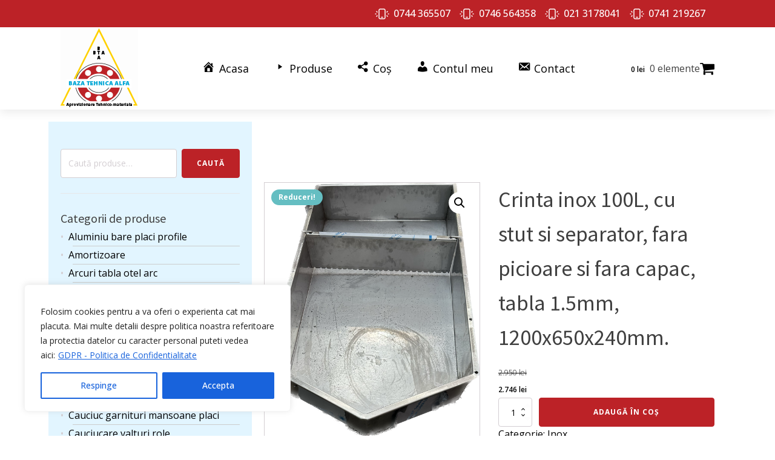

--- FILE ---
content_type: text/html; charset=UTF-8
request_url: https://bazatehnica.ro/produs/crinta-inox-100l-cu-stut-si-separator-fara-picioare-si-fara-capac-tabla-1-5mm-1200x650x240mm/
body_size: 23132
content:
<!DOCTYPE html>
<html lang="ro-RO" >
<head>
<meta charset="UTF-8">
<meta name="viewport" content="width=device-width, initial-scale=1.0">
<!-- WP_HEAD() START -->
<link rel="preload" as="style" href="https://fonts.googleapis.com/css?family=Open+Sans:100,200,300,400,500,600,700,800,900|Source+Sans+Pro:100,200,300,400,500,600,700,800,900" >
<link rel="stylesheet" href="https://fonts.googleapis.com/css?family=Open+Sans:100,200,300,400,500,600,700,800,900|Source+Sans+Pro:100,200,300,400,500,600,700,800,900">
<meta name='robots' content='max-image-preview:large' />
<title>Crinta inox 100L, cu stut si separator, fara picioare si fara capac, tabla 1.5mm, 1200x650x240mm. - BazaTehnica</title>
<link rel="alternate" type="application/rss+xml" title="BazaTehnica &raquo; Flux" href="https://bazatehnica.ro/feed/" />
<link rel="alternate" title="oEmbed (JSON)" type="application/json+oembed" href="https://bazatehnica.ro/wp-json/oembed/1.0/embed?url=https%3A%2F%2Fbazatehnica.ro%2Fprodus%2Fcrinta-inox-100l-cu-stut-si-separator-fara-picioare-si-fara-capac-tabla-1-5mm-1200x650x240mm%2F" />
<link rel="alternate" title="oEmbed (XML)" type="text/xml+oembed" href="https://bazatehnica.ro/wp-json/oembed/1.0/embed?url=https%3A%2F%2Fbazatehnica.ro%2Fprodus%2Fcrinta-inox-100l-cu-stut-si-separator-fara-picioare-si-fara-capac-tabla-1-5mm-1200x650x240mm%2F&#038;format=xml" />
<style id='wp-img-auto-sizes-contain-inline-css'>
img:is([sizes=auto i],[sizes^="auto," i]){contain-intrinsic-size:3000px 1500px}
/*# sourceURL=wp-img-auto-sizes-contain-inline-css */
</style>
<link rel='stylesheet' id='dashicons-css' href='https://bazatehnica.ro/wp-includes/css/dashicons.min.css?ver=6.9' media='all' />
<link rel='stylesheet' id='menu-icons-extra-css' href='https://bazatehnica.ro/wp-content/plugins/menu-icons/css/extra.min.css?ver=0.13.18' media='all' />
<style id='wp-block-library-inline-css'>
:root{--wp-block-synced-color:#7a00df;--wp-block-synced-color--rgb:122,0,223;--wp-bound-block-color:var(--wp-block-synced-color);--wp-editor-canvas-background:#ddd;--wp-admin-theme-color:#007cba;--wp-admin-theme-color--rgb:0,124,186;--wp-admin-theme-color-darker-10:#006ba1;--wp-admin-theme-color-darker-10--rgb:0,107,160.5;--wp-admin-theme-color-darker-20:#005a87;--wp-admin-theme-color-darker-20--rgb:0,90,135;--wp-admin-border-width-focus:2px}@media (min-resolution:192dpi){:root{--wp-admin-border-width-focus:1.5px}}.wp-element-button{cursor:pointer}:root .has-very-light-gray-background-color{background-color:#eee}:root .has-very-dark-gray-background-color{background-color:#313131}:root .has-very-light-gray-color{color:#eee}:root .has-very-dark-gray-color{color:#313131}:root .has-vivid-green-cyan-to-vivid-cyan-blue-gradient-background{background:linear-gradient(135deg,#00d084,#0693e3)}:root .has-purple-crush-gradient-background{background:linear-gradient(135deg,#34e2e4,#4721fb 50%,#ab1dfe)}:root .has-hazy-dawn-gradient-background{background:linear-gradient(135deg,#faaca8,#dad0ec)}:root .has-subdued-olive-gradient-background{background:linear-gradient(135deg,#fafae1,#67a671)}:root .has-atomic-cream-gradient-background{background:linear-gradient(135deg,#fdd79a,#004a59)}:root .has-nightshade-gradient-background{background:linear-gradient(135deg,#330968,#31cdcf)}:root .has-midnight-gradient-background{background:linear-gradient(135deg,#020381,#2874fc)}:root{--wp--preset--font-size--normal:16px;--wp--preset--font-size--huge:42px}.has-regular-font-size{font-size:1em}.has-larger-font-size{font-size:2.625em}.has-normal-font-size{font-size:var(--wp--preset--font-size--normal)}.has-huge-font-size{font-size:var(--wp--preset--font-size--huge)}.has-text-align-center{text-align:center}.has-text-align-left{text-align:left}.has-text-align-right{text-align:right}.has-fit-text{white-space:nowrap!important}#end-resizable-editor-section{display:none}.aligncenter{clear:both}.items-justified-left{justify-content:flex-start}.items-justified-center{justify-content:center}.items-justified-right{justify-content:flex-end}.items-justified-space-between{justify-content:space-between}.screen-reader-text{border:0;clip-path:inset(50%);height:1px;margin:-1px;overflow:hidden;padding:0;position:absolute;width:1px;word-wrap:normal!important}.screen-reader-text:focus{background-color:#ddd;clip-path:none;color:#444;display:block;font-size:1em;height:auto;left:5px;line-height:normal;padding:15px 23px 14px;text-decoration:none;top:5px;width:auto;z-index:100000}html :where(.has-border-color){border-style:solid}html :where([style*=border-top-color]){border-top-style:solid}html :where([style*=border-right-color]){border-right-style:solid}html :where([style*=border-bottom-color]){border-bottom-style:solid}html :where([style*=border-left-color]){border-left-style:solid}html :where([style*=border-width]){border-style:solid}html :where([style*=border-top-width]){border-top-style:solid}html :where([style*=border-right-width]){border-right-style:solid}html :where([style*=border-bottom-width]){border-bottom-style:solid}html :where([style*=border-left-width]){border-left-style:solid}html :where(img[class*=wp-image-]){height:auto;max-width:100%}:where(figure){margin:0 0 1em}html :where(.is-position-sticky){--wp-admin--admin-bar--position-offset:var(--wp-admin--admin-bar--height,0px)}@media screen and (max-width:600px){html :where(.is-position-sticky){--wp-admin--admin-bar--position-offset:0px}}
/*# sourceURL=/wp-includes/css/dist/block-library/common.min.css */
</style>
<style id='classic-theme-styles-inline-css'>
/*! This file is auto-generated */
.wp-block-button__link{color:#fff;background-color:#32373c;border-radius:9999px;box-shadow:none;text-decoration:none;padding:calc(.667em + 2px) calc(1.333em + 2px);font-size:1.125em}.wp-block-file__button{background:#32373c;color:#fff;text-decoration:none}
/*# sourceURL=/wp-includes/css/classic-themes.min.css */
</style>
<style id='global-styles-inline-css'>
:root{--wp--preset--aspect-ratio--square: 1;--wp--preset--aspect-ratio--4-3: 4/3;--wp--preset--aspect-ratio--3-4: 3/4;--wp--preset--aspect-ratio--3-2: 3/2;--wp--preset--aspect-ratio--2-3: 2/3;--wp--preset--aspect-ratio--16-9: 16/9;--wp--preset--aspect-ratio--9-16: 9/16;--wp--preset--color--black: #000000;--wp--preset--color--cyan-bluish-gray: #abb8c3;--wp--preset--color--white: #ffffff;--wp--preset--color--pale-pink: #f78da7;--wp--preset--color--vivid-red: #cf2e2e;--wp--preset--color--luminous-vivid-orange: #ff6900;--wp--preset--color--luminous-vivid-amber: #fcb900;--wp--preset--color--light-green-cyan: #7bdcb5;--wp--preset--color--vivid-green-cyan: #00d084;--wp--preset--color--pale-cyan-blue: #8ed1fc;--wp--preset--color--vivid-cyan-blue: #0693e3;--wp--preset--color--vivid-purple: #9b51e0;--wp--preset--color--base: #ffffff;--wp--preset--color--contrast: #000000;--wp--preset--color--primary: #9DFF20;--wp--preset--color--secondary: #345C00;--wp--preset--color--tertiary: #F6F6F6;--wp--preset--gradient--vivid-cyan-blue-to-vivid-purple: linear-gradient(135deg,rgb(6,147,227) 0%,rgb(155,81,224) 100%);--wp--preset--gradient--light-green-cyan-to-vivid-green-cyan: linear-gradient(135deg,rgb(122,220,180) 0%,rgb(0,208,130) 100%);--wp--preset--gradient--luminous-vivid-amber-to-luminous-vivid-orange: linear-gradient(135deg,rgb(252,185,0) 0%,rgb(255,105,0) 100%);--wp--preset--gradient--luminous-vivid-orange-to-vivid-red: linear-gradient(135deg,rgb(255,105,0) 0%,rgb(207,46,46) 100%);--wp--preset--gradient--very-light-gray-to-cyan-bluish-gray: linear-gradient(135deg,rgb(238,238,238) 0%,rgb(169,184,195) 100%);--wp--preset--gradient--cool-to-warm-spectrum: linear-gradient(135deg,rgb(74,234,220) 0%,rgb(151,120,209) 20%,rgb(207,42,186) 40%,rgb(238,44,130) 60%,rgb(251,105,98) 80%,rgb(254,248,76) 100%);--wp--preset--gradient--blush-light-purple: linear-gradient(135deg,rgb(255,206,236) 0%,rgb(152,150,240) 100%);--wp--preset--gradient--blush-bordeaux: linear-gradient(135deg,rgb(254,205,165) 0%,rgb(254,45,45) 50%,rgb(107,0,62) 100%);--wp--preset--gradient--luminous-dusk: linear-gradient(135deg,rgb(255,203,112) 0%,rgb(199,81,192) 50%,rgb(65,88,208) 100%);--wp--preset--gradient--pale-ocean: linear-gradient(135deg,rgb(255,245,203) 0%,rgb(182,227,212) 50%,rgb(51,167,181) 100%);--wp--preset--gradient--electric-grass: linear-gradient(135deg,rgb(202,248,128) 0%,rgb(113,206,126) 100%);--wp--preset--gradient--midnight: linear-gradient(135deg,rgb(2,3,129) 0%,rgb(40,116,252) 100%);--wp--preset--font-size--small: clamp(0.875rem, 0.875rem + ((1vw - 0.2rem) * 0.227), 1rem);--wp--preset--font-size--medium: clamp(1rem, 1rem + ((1vw - 0.2rem) * 0.227), 1.125rem);--wp--preset--font-size--large: clamp(1.75rem, 1.75rem + ((1vw - 0.2rem) * 0.227), 1.875rem);--wp--preset--font-size--x-large: 2.25rem;--wp--preset--font-size--xx-large: clamp(4rem, 4rem + ((1vw - 0.2rem) * 10.909), 10rem);--wp--preset--font-family--dm-sans: "DM Sans", sans-serif;--wp--preset--font-family--ibm-plex-mono: 'IBM Plex Mono', monospace;--wp--preset--font-family--inter: "Inter", sans-serif;--wp--preset--font-family--system-font: -apple-system,BlinkMacSystemFont,"Segoe UI",Roboto,Oxygen-Sans,Ubuntu,Cantarell,"Helvetica Neue",sans-serif;--wp--preset--font-family--source-serif-pro: "Source Serif Pro", serif;--wp--preset--spacing--20: 0.44rem;--wp--preset--spacing--30: clamp(1.5rem, 5vw, 2rem);--wp--preset--spacing--40: clamp(1.8rem, 1.8rem + ((1vw - 0.48rem) * 2.885), 3rem);--wp--preset--spacing--50: clamp(2.5rem, 8vw, 4.5rem);--wp--preset--spacing--60: clamp(3.75rem, 10vw, 7rem);--wp--preset--spacing--70: clamp(5rem, 5.25rem + ((1vw - 0.48rem) * 9.096), 8rem);--wp--preset--spacing--80: clamp(7rem, 14vw, 11rem);--wp--preset--shadow--natural: 6px 6px 9px rgba(0, 0, 0, 0.2);--wp--preset--shadow--deep: 12px 12px 50px rgba(0, 0, 0, 0.4);--wp--preset--shadow--sharp: 6px 6px 0px rgba(0, 0, 0, 0.2);--wp--preset--shadow--outlined: 6px 6px 0px -3px rgb(255, 255, 255), 6px 6px rgb(0, 0, 0);--wp--preset--shadow--crisp: 6px 6px 0px rgb(0, 0, 0);}:root :where(.is-layout-flow) > :first-child{margin-block-start: 0;}:root :where(.is-layout-flow) > :last-child{margin-block-end: 0;}:root :where(.is-layout-flow) > *{margin-block-start: 1.5rem;margin-block-end: 0;}:root :where(.is-layout-constrained) > :first-child{margin-block-start: 0;}:root :where(.is-layout-constrained) > :last-child{margin-block-end: 0;}:root :where(.is-layout-constrained) > *{margin-block-start: 1.5rem;margin-block-end: 0;}:root :where(.is-layout-flex){gap: 1.5rem;}:root :where(.is-layout-grid){gap: 1.5rem;}body .is-layout-flex{display: flex;}.is-layout-flex{flex-wrap: wrap;align-items: center;}.is-layout-flex > :is(*, div){margin: 0;}body .is-layout-grid{display: grid;}.is-layout-grid > :is(*, div){margin: 0;}.has-black-color{color: var(--wp--preset--color--black) !important;}.has-cyan-bluish-gray-color{color: var(--wp--preset--color--cyan-bluish-gray) !important;}.has-white-color{color: var(--wp--preset--color--white) !important;}.has-pale-pink-color{color: var(--wp--preset--color--pale-pink) !important;}.has-vivid-red-color{color: var(--wp--preset--color--vivid-red) !important;}.has-luminous-vivid-orange-color{color: var(--wp--preset--color--luminous-vivid-orange) !important;}.has-luminous-vivid-amber-color{color: var(--wp--preset--color--luminous-vivid-amber) !important;}.has-light-green-cyan-color{color: var(--wp--preset--color--light-green-cyan) !important;}.has-vivid-green-cyan-color{color: var(--wp--preset--color--vivid-green-cyan) !important;}.has-pale-cyan-blue-color{color: var(--wp--preset--color--pale-cyan-blue) !important;}.has-vivid-cyan-blue-color{color: var(--wp--preset--color--vivid-cyan-blue) !important;}.has-vivid-purple-color{color: var(--wp--preset--color--vivid-purple) !important;}.has-black-background-color{background-color: var(--wp--preset--color--black) !important;}.has-cyan-bluish-gray-background-color{background-color: var(--wp--preset--color--cyan-bluish-gray) !important;}.has-white-background-color{background-color: var(--wp--preset--color--white) !important;}.has-pale-pink-background-color{background-color: var(--wp--preset--color--pale-pink) !important;}.has-vivid-red-background-color{background-color: var(--wp--preset--color--vivid-red) !important;}.has-luminous-vivid-orange-background-color{background-color: var(--wp--preset--color--luminous-vivid-orange) !important;}.has-luminous-vivid-amber-background-color{background-color: var(--wp--preset--color--luminous-vivid-amber) !important;}.has-light-green-cyan-background-color{background-color: var(--wp--preset--color--light-green-cyan) !important;}.has-vivid-green-cyan-background-color{background-color: var(--wp--preset--color--vivid-green-cyan) !important;}.has-pale-cyan-blue-background-color{background-color: var(--wp--preset--color--pale-cyan-blue) !important;}.has-vivid-cyan-blue-background-color{background-color: var(--wp--preset--color--vivid-cyan-blue) !important;}.has-vivid-purple-background-color{background-color: var(--wp--preset--color--vivid-purple) !important;}.has-black-border-color{border-color: var(--wp--preset--color--black) !important;}.has-cyan-bluish-gray-border-color{border-color: var(--wp--preset--color--cyan-bluish-gray) !important;}.has-white-border-color{border-color: var(--wp--preset--color--white) !important;}.has-pale-pink-border-color{border-color: var(--wp--preset--color--pale-pink) !important;}.has-vivid-red-border-color{border-color: var(--wp--preset--color--vivid-red) !important;}.has-luminous-vivid-orange-border-color{border-color: var(--wp--preset--color--luminous-vivid-orange) !important;}.has-luminous-vivid-amber-border-color{border-color: var(--wp--preset--color--luminous-vivid-amber) !important;}.has-light-green-cyan-border-color{border-color: var(--wp--preset--color--light-green-cyan) !important;}.has-vivid-green-cyan-border-color{border-color: var(--wp--preset--color--vivid-green-cyan) !important;}.has-pale-cyan-blue-border-color{border-color: var(--wp--preset--color--pale-cyan-blue) !important;}.has-vivid-cyan-blue-border-color{border-color: var(--wp--preset--color--vivid-cyan-blue) !important;}.has-vivid-purple-border-color{border-color: var(--wp--preset--color--vivid-purple) !important;}.has-vivid-cyan-blue-to-vivid-purple-gradient-background{background: var(--wp--preset--gradient--vivid-cyan-blue-to-vivid-purple) !important;}.has-light-green-cyan-to-vivid-green-cyan-gradient-background{background: var(--wp--preset--gradient--light-green-cyan-to-vivid-green-cyan) !important;}.has-luminous-vivid-amber-to-luminous-vivid-orange-gradient-background{background: var(--wp--preset--gradient--luminous-vivid-amber-to-luminous-vivid-orange) !important;}.has-luminous-vivid-orange-to-vivid-red-gradient-background{background: var(--wp--preset--gradient--luminous-vivid-orange-to-vivid-red) !important;}.has-very-light-gray-to-cyan-bluish-gray-gradient-background{background: var(--wp--preset--gradient--very-light-gray-to-cyan-bluish-gray) !important;}.has-cool-to-warm-spectrum-gradient-background{background: var(--wp--preset--gradient--cool-to-warm-spectrum) !important;}.has-blush-light-purple-gradient-background{background: var(--wp--preset--gradient--blush-light-purple) !important;}.has-blush-bordeaux-gradient-background{background: var(--wp--preset--gradient--blush-bordeaux) !important;}.has-luminous-dusk-gradient-background{background: var(--wp--preset--gradient--luminous-dusk) !important;}.has-pale-ocean-gradient-background{background: var(--wp--preset--gradient--pale-ocean) !important;}.has-electric-grass-gradient-background{background: var(--wp--preset--gradient--electric-grass) !important;}.has-midnight-gradient-background{background: var(--wp--preset--gradient--midnight) !important;}.has-small-font-size{font-size: var(--wp--preset--font-size--small) !important;}.has-medium-font-size{font-size: var(--wp--preset--font-size--medium) !important;}.has-large-font-size{font-size: var(--wp--preset--font-size--large) !important;}.has-x-large-font-size{font-size: var(--wp--preset--font-size--x-large) !important;}
/*# sourceURL=global-styles-inline-css */
</style>
<style id='wp-block-template-skip-link-inline-css'>

		.skip-link.screen-reader-text {
			border: 0;
			clip-path: inset(50%);
			height: 1px;
			margin: -1px;
			overflow: hidden;
			padding: 0;
			position: absolute !important;
			width: 1px;
			word-wrap: normal !important;
		}

		.skip-link.screen-reader-text:focus {
			background-color: #eee;
			clip-path: none;
			color: #444;
			display: block;
			font-size: 1em;
			height: auto;
			left: 5px;
			line-height: normal;
			padding: 15px 23px 14px;
			text-decoration: none;
			top: 5px;
			width: auto;
			z-index: 100000;
		}
/*# sourceURL=wp-block-template-skip-link-inline-css */
</style>
<link rel='stylesheet' id='oxygen-css' href='https://bazatehnica.ro/wp-content/plugins/oxygen/component-framework/oxygen.css?ver=4.4' media='all' />
<link rel='stylesheet' id='core-sss-css' href='https://bazatehnica.ro/wp-content/plugins/oxy-ninja/public/css/core-sss.min.css?ver=3.5.3' media='all' />
<link rel='stylesheet' id='vfb-pro-css' href='https://bazatehnica.ro/wp-content/plugins/vfb-pro/public/assets/css/vfb-style.min.css?ver=2019.05.10' media='all' />
<link rel='stylesheet' id='photoswipe-css' href='https://bazatehnica.ro/wp-content/plugins/woocommerce/assets/css/photoswipe/photoswipe.min.css?ver=10.0.5' media='all' />
<link rel='stylesheet' id='photoswipe-default-skin-css' href='https://bazatehnica.ro/wp-content/plugins/woocommerce/assets/css/photoswipe/default-skin/default-skin.min.css?ver=10.0.5' media='all' />
<link rel='stylesheet' id='woocommerce-layout-css' href='https://bazatehnica.ro/wp-content/plugins/woocommerce/assets/css/woocommerce-layout.css?ver=10.0.5' media='all' />
<link rel='stylesheet' id='woocommerce-smallscreen-css' href='https://bazatehnica.ro/wp-content/plugins/woocommerce/assets/css/woocommerce-smallscreen.css?ver=10.0.5' media='only screen and (max-width: 768px)' />
<link rel='stylesheet' id='woocommerce-general-css' href='https://bazatehnica.ro/wp-content/plugins/woocommerce/assets/css/woocommerce.css?ver=10.0.5' media='all' />
<link rel='stylesheet' id='woocommerce-blocktheme-css' href='https://bazatehnica.ro/wp-content/plugins/woocommerce/assets/css/woocommerce-blocktheme.css?ver=10.0.5' media='all' />
<style id='woocommerce-inline-inline-css'>
.woocommerce form .form-row .required { visibility: visible; }
/*# sourceURL=woocommerce-inline-inline-css */
</style>
<link rel='stylesheet' id='splide-css' href='https://bazatehnica.ro/wp-content/plugins/oxy-ninja/public/css/splide.min.css?ver=4.0.14' media='all' />
<link rel='stylesheet' id='brands-styles-css' href='https://bazatehnica.ro/wp-content/plugins/woocommerce/assets/css/brands.css?ver=10.0.5' media='all' />
<script id="cookie-law-info-js-extra">
var _ckyConfig = {"_ipData":[],"_assetsURL":"https://bazatehnica.ro/wp-content/plugins/cookie-law-info/lite/frontend/images/","_publicURL":"https://bazatehnica.ro","_expiry":"365","_categories":[{"name":"Necessary","slug":"necessary","isNecessary":true,"ccpaDoNotSell":true,"cookies":[],"active":true,"defaultConsent":{"gdpr":true,"ccpa":true}},{"name":"Functional","slug":"functional","isNecessary":false,"ccpaDoNotSell":true,"cookies":[],"active":true,"defaultConsent":{"gdpr":false,"ccpa":false}},{"name":"Analytics","slug":"analytics","isNecessary":false,"ccpaDoNotSell":true,"cookies":[],"active":true,"defaultConsent":{"gdpr":false,"ccpa":false}},{"name":"Performance","slug":"performance","isNecessary":false,"ccpaDoNotSell":true,"cookies":[],"active":true,"defaultConsent":{"gdpr":false,"ccpa":false}},{"name":"Advertisement","slug":"advertisement","isNecessary":false,"ccpaDoNotSell":true,"cookies":[],"active":true,"defaultConsent":{"gdpr":false,"ccpa":false}}],"_activeLaw":"gdpr","_rootDomain":"","_block":"1","_showBanner":"1","_bannerConfig":{"settings":{"type":"box","preferenceCenterType":"popup","position":"bottom-left","applicableLaw":"gdpr"},"behaviours":{"reloadBannerOnAccept":false,"loadAnalyticsByDefault":false,"animations":{"onLoad":"animate","onHide":"sticky"}},"config":{"revisitConsent":{"status":false,"tag":"revisit-consent","position":"bottom-left","meta":{"url":"#"},"styles":{"background-color":"#0056A7"},"elements":{"title":{"type":"text","tag":"revisit-consent-title","status":true,"styles":{"color":"#0056a7"}}}},"preferenceCenter":{"toggle":{"status":true,"tag":"detail-category-toggle","type":"toggle","states":{"active":{"styles":{"background-color":"#1863DC"}},"inactive":{"styles":{"background-color":"#D0D5D2"}}}}},"categoryPreview":{"status":false,"toggle":{"status":true,"tag":"detail-category-preview-toggle","type":"toggle","states":{"active":{"styles":{"background-color":"#1863DC"}},"inactive":{"styles":{"background-color":"#D0D5D2"}}}}},"videoPlaceholder":{"status":true,"styles":{"background-color":"#000000","border-color":"#000000","color":"#ffffff"}},"readMore":{"status":true,"tag":"readmore-button","type":"link","meta":{"noFollow":true,"newTab":true},"styles":{"color":"#1863DC","background-color":"transparent","border-color":"transparent"}},"auditTable":{"status":true},"optOption":{"status":true,"toggle":{"status":true,"tag":"optout-option-toggle","type":"toggle","states":{"active":{"styles":{"background-color":"#1863dc"}},"inactive":{"styles":{"background-color":"#FFFFFF"}}}}}}},"_version":"3.3.2","_logConsent":"1","_tags":[{"tag":"accept-button","styles":{"color":"#FFFFFF","background-color":"#1863DC","border-color":"#1863DC"}},{"tag":"reject-button","styles":{"color":"#1863DC","background-color":"transparent","border-color":"#1863DC"}},{"tag":"settings-button","styles":{"color":"#1863DC","background-color":"transparent","border-color":"#1863DC"}},{"tag":"readmore-button","styles":{"color":"#1863DC","background-color":"transparent","border-color":"transparent"}},{"tag":"donotsell-button","styles":{"color":"#1863DC","background-color":"transparent","border-color":"transparent"}},{"tag":"accept-button","styles":{"color":"#FFFFFF","background-color":"#1863DC","border-color":"#1863DC"}},{"tag":"revisit-consent","styles":{"background-color":"#0056A7"}}],"_shortCodes":[{"key":"cky_readmore","content":"\u003Ca href=\"/gdpr-politica-de-confidentialitate/\" class=\"cky-policy\" aria-label=\"GDPR - Politica de Confidentialitate\" target=\"_blank\" rel=\"noopener\" data-cky-tag=\"readmore-button\"\u003EGDPR - Politica de Confidentialitate\u003C/a\u003E","tag":"readmore-button","status":true,"attributes":{"rel":"nofollow","target":"_blank"}},{"key":"cky_show_desc","content":"\u003Cbutton class=\"cky-show-desc-btn\" data-cky-tag=\"show-desc-button\" aria-label=\"Show more\"\u003EShow more\u003C/button\u003E","tag":"show-desc-button","status":true,"attributes":[]},{"key":"cky_hide_desc","content":"\u003Cbutton class=\"cky-show-desc-btn\" data-cky-tag=\"hide-desc-button\" aria-label=\"Show less\"\u003EShow less\u003C/button\u003E","tag":"hide-desc-button","status":true,"attributes":[]},{"key":"cky_category_toggle_label","content":"[cky_{{status}}_category_label] [cky_preference_{{category_slug}}_title]","tag":"","status":true,"attributes":[]},{"key":"cky_enable_category_label","content":"Enable","tag":"","status":true,"attributes":[]},{"key":"cky_disable_category_label","content":"Disable","tag":"","status":true,"attributes":[]},{"key":"cky_video_placeholder","content":"\u003Cdiv class=\"video-placeholder-normal\" data-cky-tag=\"video-placeholder\" id=\"[UNIQUEID]\"\u003E\u003Cp class=\"video-placeholder-text-normal\" data-cky-tag=\"placeholder-title\"\u003EPlease accept cookies to access this content\u003C/p\u003E\u003C/div\u003E","tag":"","status":true,"attributes":[]},{"key":"cky_enable_optout_label","content":"Enable","tag":"","status":true,"attributes":[]},{"key":"cky_disable_optout_label","content":"Disable","tag":"","status":true,"attributes":[]},{"key":"cky_optout_toggle_label","content":"[cky_{{status}}_optout_label] [cky_optout_option_title]","tag":"","status":true,"attributes":[]},{"key":"cky_optout_option_title","content":"Do Not Sell or Share My Personal Information","tag":"","status":true,"attributes":[]},{"key":"cky_optout_close_label","content":"Close","tag":"","status":true,"attributes":[]},{"key":"cky_preference_close_label","content":"Close","tag":"","status":true,"attributes":[]}],"_rtl":"","_language":"en","_providersToBlock":[]};
var _ckyStyles = {"css":".cky-overlay{background: #000000; opacity: 0.4; position: fixed; top: 0; left: 0; width: 100%; height: 100%; z-index: 99999999;}.cky-hide{display: none;}.cky-btn-revisit-wrapper{display: flex; align-items: center; justify-content: center; background: #0056a7; width: 45px; height: 45px; border-radius: 50%; position: fixed; z-index: 999999; cursor: pointer;}.cky-revisit-bottom-left{bottom: 15px; left: 15px;}.cky-revisit-bottom-right{bottom: 15px; right: 15px;}.cky-btn-revisit-wrapper .cky-btn-revisit{display: flex; align-items: center; justify-content: center; background: none; border: none; cursor: pointer; position: relative; margin: 0; padding: 0;}.cky-btn-revisit-wrapper .cky-btn-revisit img{max-width: fit-content; margin: 0; height: 30px; width: 30px;}.cky-revisit-bottom-left:hover::before{content: attr(data-tooltip); position: absolute; background: #4e4b66; color: #ffffff; left: calc(100% + 7px); font-size: 12px; line-height: 16px; width: max-content; padding: 4px 8px; border-radius: 4px;}.cky-revisit-bottom-left:hover::after{position: absolute; content: \"\"; border: 5px solid transparent; left: calc(100% + 2px); border-left-width: 0; border-right-color: #4e4b66;}.cky-revisit-bottom-right:hover::before{content: attr(data-tooltip); position: absolute; background: #4e4b66; color: #ffffff; right: calc(100% + 7px); font-size: 12px; line-height: 16px; width: max-content; padding: 4px 8px; border-radius: 4px;}.cky-revisit-bottom-right:hover::after{position: absolute; content: \"\"; border: 5px solid transparent; right: calc(100% + 2px); border-right-width: 0; border-left-color: #4e4b66;}.cky-revisit-hide{display: none;}.cky-consent-container{position: fixed; width: 440px; box-sizing: border-box; z-index: 9999999; border-radius: 6px;}.cky-consent-container .cky-consent-bar{background: #ffffff; border: 1px solid; padding: 20px 26px; box-shadow: 0 -1px 10px 0 #acabab4d; border-radius: 6px;}.cky-box-bottom-left{bottom: 40px; left: 40px;}.cky-box-bottom-right{bottom: 40px; right: 40px;}.cky-box-top-left{top: 40px; left: 40px;}.cky-box-top-right{top: 40px; right: 40px;}.cky-custom-brand-logo-wrapper .cky-custom-brand-logo{width: 100px; height: auto; margin: 0 0 12px 0;}.cky-notice .cky-title{color: #212121; font-weight: 700; font-size: 18px; line-height: 24px; margin: 0 0 12px 0;}.cky-notice-des *,.cky-preference-content-wrapper *,.cky-accordion-header-des *,.cky-gpc-wrapper .cky-gpc-desc *{font-size: 14px;}.cky-notice-des{color: #212121; font-size: 14px; line-height: 24px; font-weight: 400;}.cky-notice-des img{height: 25px; width: 25px;}.cky-consent-bar .cky-notice-des p,.cky-gpc-wrapper .cky-gpc-desc p,.cky-preference-body-wrapper .cky-preference-content-wrapper p,.cky-accordion-header-wrapper .cky-accordion-header-des p,.cky-cookie-des-table li div:last-child p{color: inherit; margin-top: 0; overflow-wrap: break-word;}.cky-notice-des P:last-child,.cky-preference-content-wrapper p:last-child,.cky-cookie-des-table li div:last-child p:last-child,.cky-gpc-wrapper .cky-gpc-desc p:last-child{margin-bottom: 0;}.cky-notice-des a.cky-policy,.cky-notice-des button.cky-policy{font-size: 14px; color: #1863dc; white-space: nowrap; cursor: pointer; background: transparent; border: 1px solid; text-decoration: underline;}.cky-notice-des button.cky-policy{padding: 0;}.cky-notice-des a.cky-policy:focus-visible,.cky-notice-des button.cky-policy:focus-visible,.cky-preference-content-wrapper .cky-show-desc-btn:focus-visible,.cky-accordion-header .cky-accordion-btn:focus-visible,.cky-preference-header .cky-btn-close:focus-visible,.cky-switch input[type=\"checkbox\"]:focus-visible,.cky-footer-wrapper a:focus-visible,.cky-btn:focus-visible{outline: 2px solid #1863dc; outline-offset: 2px;}.cky-btn:focus:not(:focus-visible),.cky-accordion-header .cky-accordion-btn:focus:not(:focus-visible),.cky-preference-content-wrapper .cky-show-desc-btn:focus:not(:focus-visible),.cky-btn-revisit-wrapper .cky-btn-revisit:focus:not(:focus-visible),.cky-preference-header .cky-btn-close:focus:not(:focus-visible),.cky-consent-bar .cky-banner-btn-close:focus:not(:focus-visible){outline: 0;}button.cky-show-desc-btn:not(:hover):not(:active){color: #1863dc; background: transparent;}button.cky-accordion-btn:not(:hover):not(:active),button.cky-banner-btn-close:not(:hover):not(:active),button.cky-btn-revisit:not(:hover):not(:active),button.cky-btn-close:not(:hover):not(:active){background: transparent;}.cky-consent-bar button:hover,.cky-modal.cky-modal-open button:hover,.cky-consent-bar button:focus,.cky-modal.cky-modal-open button:focus{text-decoration: none;}.cky-notice-btn-wrapper{display: flex; justify-content: flex-start; align-items: center; flex-wrap: wrap; margin-top: 16px;}.cky-notice-btn-wrapper .cky-btn{text-shadow: none; box-shadow: none;}.cky-btn{flex: auto; max-width: 100%; font-size: 14px; font-family: inherit; line-height: 24px; padding: 8px; font-weight: 500; margin: 0 8px 0 0; border-radius: 2px; cursor: pointer; text-align: center; text-transform: none; min-height: 0;}.cky-btn:hover{opacity: 0.8;}.cky-btn-customize{color: #1863dc; background: transparent; border: 2px solid #1863dc;}.cky-btn-reject{color: #1863dc; background: transparent; border: 2px solid #1863dc;}.cky-btn-accept{background: #1863dc; color: #ffffff; border: 2px solid #1863dc;}.cky-btn:last-child{margin-right: 0;}@media (max-width: 576px){.cky-box-bottom-left{bottom: 0; left: 0;}.cky-box-bottom-right{bottom: 0; right: 0;}.cky-box-top-left{top: 0; left: 0;}.cky-box-top-right{top: 0; right: 0;}}@media (max-height: 480px){.cky-consent-container{max-height: 100vh;overflow-y: scroll}.cky-notice-des{max-height: unset !important;overflow-y: unset !important}.cky-preference-center{height: 100vh;overflow: auto !important}.cky-preference-center .cky-preference-body-wrapper{overflow: unset}}@media (max-width: 440px){.cky-box-bottom-left, .cky-box-bottom-right, .cky-box-top-left, .cky-box-top-right{width: 100%; max-width: 100%;}.cky-consent-container .cky-consent-bar{padding: 20px 0;}.cky-custom-brand-logo-wrapper, .cky-notice .cky-title, .cky-notice-des, .cky-notice-btn-wrapper{padding: 0 24px;}.cky-notice-des{max-height: 40vh; overflow-y: scroll;}.cky-notice-btn-wrapper{flex-direction: column; margin-top: 0;}.cky-btn{width: 100%; margin: 10px 0 0 0;}.cky-notice-btn-wrapper .cky-btn-customize{order: 2;}.cky-notice-btn-wrapper .cky-btn-reject{order: 3;}.cky-notice-btn-wrapper .cky-btn-accept{order: 1; margin-top: 16px;}}@media (max-width: 352px){.cky-notice .cky-title{font-size: 16px;}.cky-notice-des *{font-size: 12px;}.cky-notice-des, .cky-btn{font-size: 12px;}}.cky-modal.cky-modal-open{display: flex; visibility: visible; -webkit-transform: translate(-50%, -50%); -moz-transform: translate(-50%, -50%); -ms-transform: translate(-50%, -50%); -o-transform: translate(-50%, -50%); transform: translate(-50%, -50%); top: 50%; left: 50%; transition: all 1s ease;}.cky-modal{box-shadow: 0 32px 68px rgba(0, 0, 0, 0.3); margin: 0 auto; position: fixed; max-width: 100%; background: #ffffff; top: 50%; box-sizing: border-box; border-radius: 6px; z-index: 999999999; color: #212121; -webkit-transform: translate(-50%, 100%); -moz-transform: translate(-50%, 100%); -ms-transform: translate(-50%, 100%); -o-transform: translate(-50%, 100%); transform: translate(-50%, 100%); visibility: hidden; transition: all 0s ease;}.cky-preference-center{max-height: 79vh; overflow: hidden; width: 845px; overflow: hidden; flex: 1 1 0; display: flex; flex-direction: column; border-radius: 6px;}.cky-preference-header{display: flex; align-items: center; justify-content: space-between; padding: 22px 24px; border-bottom: 1px solid;}.cky-preference-header .cky-preference-title{font-size: 18px; font-weight: 700; line-height: 24px;}.cky-preference-header .cky-btn-close{margin: 0; cursor: pointer; vertical-align: middle; padding: 0; background: none; border: none; width: 24px; height: 24px; min-height: 0; line-height: 0; text-shadow: none; box-shadow: none;}.cky-preference-header .cky-btn-close img{margin: 0; height: 10px; width: 10px;}.cky-preference-body-wrapper{padding: 0 24px; flex: 1; overflow: auto; box-sizing: border-box;}.cky-preference-content-wrapper,.cky-gpc-wrapper .cky-gpc-desc{font-size: 14px; line-height: 24px; font-weight: 400; padding: 12px 0;}.cky-preference-content-wrapper{border-bottom: 1px solid;}.cky-preference-content-wrapper img{height: 25px; width: 25px;}.cky-preference-content-wrapper .cky-show-desc-btn{font-size: 14px; font-family: inherit; color: #1863dc; text-decoration: none; line-height: 24px; padding: 0; margin: 0; white-space: nowrap; cursor: pointer; background: transparent; border-color: transparent; text-transform: none; min-height: 0; text-shadow: none; box-shadow: none;}.cky-accordion-wrapper{margin-bottom: 10px;}.cky-accordion{border-bottom: 1px solid;}.cky-accordion:last-child{border-bottom: none;}.cky-accordion .cky-accordion-item{display: flex; margin-top: 10px;}.cky-accordion .cky-accordion-body{display: none;}.cky-accordion.cky-accordion-active .cky-accordion-body{display: block; padding: 0 22px; margin-bottom: 16px;}.cky-accordion-header-wrapper{cursor: pointer; width: 100%;}.cky-accordion-item .cky-accordion-header{display: flex; justify-content: space-between; align-items: center;}.cky-accordion-header .cky-accordion-btn{font-size: 16px; font-family: inherit; color: #212121; line-height: 24px; background: none; border: none; font-weight: 700; padding: 0; margin: 0; cursor: pointer; text-transform: none; min-height: 0; text-shadow: none; box-shadow: none;}.cky-accordion-header .cky-always-active{color: #008000; font-weight: 600; line-height: 24px; font-size: 14px;}.cky-accordion-header-des{font-size: 14px; line-height: 24px; margin: 10px 0 16px 0;}.cky-accordion-chevron{margin-right: 22px; position: relative; cursor: pointer;}.cky-accordion-chevron-hide{display: none;}.cky-accordion .cky-accordion-chevron i::before{content: \"\"; position: absolute; border-right: 1.4px solid; border-bottom: 1.4px solid; border-color: inherit; height: 6px; width: 6px; -webkit-transform: rotate(-45deg); -moz-transform: rotate(-45deg); -ms-transform: rotate(-45deg); -o-transform: rotate(-45deg); transform: rotate(-45deg); transition: all 0.2s ease-in-out; top: 8px;}.cky-accordion.cky-accordion-active .cky-accordion-chevron i::before{-webkit-transform: rotate(45deg); -moz-transform: rotate(45deg); -ms-transform: rotate(45deg); -o-transform: rotate(45deg); transform: rotate(45deg);}.cky-audit-table{background: #f4f4f4; border-radius: 6px;}.cky-audit-table .cky-empty-cookies-text{color: inherit; font-size: 12px; line-height: 24px; margin: 0; padding: 10px;}.cky-audit-table .cky-cookie-des-table{font-size: 12px; line-height: 24px; font-weight: normal; padding: 15px 10px; border-bottom: 1px solid; border-bottom-color: inherit; margin: 0;}.cky-audit-table .cky-cookie-des-table:last-child{border-bottom: none;}.cky-audit-table .cky-cookie-des-table li{list-style-type: none; display: flex; padding: 3px 0;}.cky-audit-table .cky-cookie-des-table li:first-child{padding-top: 0;}.cky-cookie-des-table li div:first-child{width: 100px; font-weight: 600; word-break: break-word; word-wrap: break-word;}.cky-cookie-des-table li div:last-child{flex: 1; word-break: break-word; word-wrap: break-word; margin-left: 8px;}.cky-footer-shadow{display: block; width: 100%; height: 40px; background: linear-gradient(180deg, rgba(255, 255, 255, 0) 0%, #ffffff 100%); position: absolute; bottom: calc(100% - 1px);}.cky-footer-wrapper{position: relative;}.cky-prefrence-btn-wrapper{display: flex; flex-wrap: wrap; align-items: center; justify-content: center; padding: 22px 24px; border-top: 1px solid;}.cky-prefrence-btn-wrapper .cky-btn{flex: auto; max-width: 100%; text-shadow: none; box-shadow: none;}.cky-btn-preferences{color: #1863dc; background: transparent; border: 2px solid #1863dc;}.cky-preference-header,.cky-preference-body-wrapper,.cky-preference-content-wrapper,.cky-accordion-wrapper,.cky-accordion,.cky-accordion-wrapper,.cky-footer-wrapper,.cky-prefrence-btn-wrapper{border-color: inherit;}@media (max-width: 845px){.cky-modal{max-width: calc(100% - 16px);}}@media (max-width: 576px){.cky-modal{max-width: 100%;}.cky-preference-center{max-height: 100vh;}.cky-prefrence-btn-wrapper{flex-direction: column;}.cky-accordion.cky-accordion-active .cky-accordion-body{padding-right: 0;}.cky-prefrence-btn-wrapper .cky-btn{width: 100%; margin: 10px 0 0 0;}.cky-prefrence-btn-wrapper .cky-btn-reject{order: 3;}.cky-prefrence-btn-wrapper .cky-btn-accept{order: 1; margin-top: 0;}.cky-prefrence-btn-wrapper .cky-btn-preferences{order: 2;}}@media (max-width: 425px){.cky-accordion-chevron{margin-right: 15px;}.cky-notice-btn-wrapper{margin-top: 0;}.cky-accordion.cky-accordion-active .cky-accordion-body{padding: 0 15px;}}@media (max-width: 352px){.cky-preference-header .cky-preference-title{font-size: 16px;}.cky-preference-header{padding: 16px 24px;}.cky-preference-content-wrapper *, .cky-accordion-header-des *{font-size: 12px;}.cky-preference-content-wrapper, .cky-preference-content-wrapper .cky-show-more, .cky-accordion-header .cky-always-active, .cky-accordion-header-des, .cky-preference-content-wrapper .cky-show-desc-btn, .cky-notice-des a.cky-policy{font-size: 12px;}.cky-accordion-header .cky-accordion-btn{font-size: 14px;}}.cky-switch{display: flex;}.cky-switch input[type=\"checkbox\"]{position: relative; width: 44px; height: 24px; margin: 0; background: #d0d5d2; -webkit-appearance: none; border-radius: 50px; cursor: pointer; outline: 0; border: none; top: 0;}.cky-switch input[type=\"checkbox\"]:checked{background: #1863dc;}.cky-switch input[type=\"checkbox\"]:before{position: absolute; content: \"\"; height: 20px; width: 20px; left: 2px; bottom: 2px; border-radius: 50%; background-color: white; -webkit-transition: 0.4s; transition: 0.4s; margin: 0;}.cky-switch input[type=\"checkbox\"]:after{display: none;}.cky-switch input[type=\"checkbox\"]:checked:before{-webkit-transform: translateX(20px); -ms-transform: translateX(20px); transform: translateX(20px);}@media (max-width: 425px){.cky-switch input[type=\"checkbox\"]{width: 38px; height: 21px;}.cky-switch input[type=\"checkbox\"]:before{height: 17px; width: 17px;}.cky-switch input[type=\"checkbox\"]:checked:before{-webkit-transform: translateX(17px); -ms-transform: translateX(17px); transform: translateX(17px);}}.cky-consent-bar .cky-banner-btn-close{position: absolute; right: 9px; top: 5px; background: none; border: none; cursor: pointer; padding: 0; margin: 0; min-height: 0; line-height: 0; height: 24px; width: 24px; text-shadow: none; box-shadow: none;}.cky-consent-bar .cky-banner-btn-close img{height: 9px; width: 9px; margin: 0;}.cky-notice-group{font-size: 14px; line-height: 24px; font-weight: 400; color: #212121;}.cky-notice-btn-wrapper .cky-btn-do-not-sell{font-size: 14px; line-height: 24px; padding: 6px 0; margin: 0; font-weight: 500; background: none; border-radius: 2px; border: none; cursor: pointer; text-align: left; color: #1863dc; background: transparent; border-color: transparent; box-shadow: none; text-shadow: none;}.cky-consent-bar .cky-banner-btn-close:focus-visible,.cky-notice-btn-wrapper .cky-btn-do-not-sell:focus-visible,.cky-opt-out-btn-wrapper .cky-btn:focus-visible,.cky-opt-out-checkbox-wrapper input[type=\"checkbox\"].cky-opt-out-checkbox:focus-visible{outline: 2px solid #1863dc; outline-offset: 2px;}@media (max-width: 440px){.cky-consent-container{width: 100%;}}@media (max-width: 352px){.cky-notice-des a.cky-policy, .cky-notice-btn-wrapper .cky-btn-do-not-sell{font-size: 12px;}}.cky-opt-out-wrapper{padding: 12px 0;}.cky-opt-out-wrapper .cky-opt-out-checkbox-wrapper{display: flex; align-items: center;}.cky-opt-out-checkbox-wrapper .cky-opt-out-checkbox-label{font-size: 16px; font-weight: 700; line-height: 24px; margin: 0 0 0 12px; cursor: pointer;}.cky-opt-out-checkbox-wrapper input[type=\"checkbox\"].cky-opt-out-checkbox{background-color: #ffffff; border: 1px solid black; width: 20px; height: 18.5px; margin: 0; -webkit-appearance: none; position: relative; display: flex; align-items: center; justify-content: center; border-radius: 2px; cursor: pointer;}.cky-opt-out-checkbox-wrapper input[type=\"checkbox\"].cky-opt-out-checkbox:checked{background-color: #1863dc; border: none;}.cky-opt-out-checkbox-wrapper input[type=\"checkbox\"].cky-opt-out-checkbox:checked::after{left: 6px; bottom: 4px; width: 7px; height: 13px; border: solid #ffffff; border-width: 0 3px 3px 0; border-radius: 2px; -webkit-transform: rotate(45deg); -ms-transform: rotate(45deg); transform: rotate(45deg); content: \"\"; position: absolute; box-sizing: border-box;}.cky-opt-out-checkbox-wrapper.cky-disabled .cky-opt-out-checkbox-label,.cky-opt-out-checkbox-wrapper.cky-disabled input[type=\"checkbox\"].cky-opt-out-checkbox{cursor: no-drop;}.cky-gpc-wrapper{margin: 0 0 0 32px;}.cky-footer-wrapper .cky-opt-out-btn-wrapper{display: flex; flex-wrap: wrap; align-items: center; justify-content: center; padding: 22px 24px;}.cky-opt-out-btn-wrapper .cky-btn{flex: auto; max-width: 100%; text-shadow: none; box-shadow: none;}.cky-opt-out-btn-wrapper .cky-btn-cancel{border: 1px solid #dedfe0; background: transparent; color: #858585;}.cky-opt-out-btn-wrapper .cky-btn-confirm{background: #1863dc; color: #ffffff; border: 1px solid #1863dc;}@media (max-width: 352px){.cky-opt-out-checkbox-wrapper .cky-opt-out-checkbox-label{font-size: 14px;}.cky-gpc-wrapper .cky-gpc-desc, .cky-gpc-wrapper .cky-gpc-desc *{font-size: 12px;}.cky-opt-out-checkbox-wrapper input[type=\"checkbox\"].cky-opt-out-checkbox{width: 16px; height: 16px;}.cky-opt-out-checkbox-wrapper input[type=\"checkbox\"].cky-opt-out-checkbox:checked::after{left: 5px; bottom: 4px; width: 3px; height: 9px;}.cky-gpc-wrapper{margin: 0 0 0 28px;}}.video-placeholder-youtube{background-size: 100% 100%; background-position: center; background-repeat: no-repeat; background-color: #b2b0b059; position: relative; display: flex; align-items: center; justify-content: center; max-width: 100%;}.video-placeholder-text-youtube{text-align: center; align-items: center; padding: 10px 16px; background-color: #000000cc; color: #ffffff; border: 1px solid; border-radius: 2px; cursor: pointer;}.video-placeholder-normal{background-image: url(\"/wp-content/plugins/cookie-law-info/lite/frontend/images/placeholder.svg\"); background-size: 80px; background-position: center; background-repeat: no-repeat; background-color: #b2b0b059; position: relative; display: flex; align-items: flex-end; justify-content: center; max-width: 100%;}.video-placeholder-text-normal{align-items: center; padding: 10px 16px; text-align: center; border: 1px solid; border-radius: 2px; cursor: pointer;}.cky-rtl{direction: rtl; text-align: right;}.cky-rtl .cky-banner-btn-close{left: 9px; right: auto;}.cky-rtl .cky-notice-btn-wrapper .cky-btn:last-child{margin-right: 8px;}.cky-rtl .cky-notice-btn-wrapper .cky-btn:first-child{margin-right: 0;}.cky-rtl .cky-notice-btn-wrapper{margin-left: 0; margin-right: 15px;}.cky-rtl .cky-prefrence-btn-wrapper .cky-btn{margin-right: 8px;}.cky-rtl .cky-prefrence-btn-wrapper .cky-btn:first-child{margin-right: 0;}.cky-rtl .cky-accordion .cky-accordion-chevron i::before{border: none; border-left: 1.4px solid; border-top: 1.4px solid; left: 12px;}.cky-rtl .cky-accordion.cky-accordion-active .cky-accordion-chevron i::before{-webkit-transform: rotate(-135deg); -moz-transform: rotate(-135deg); -ms-transform: rotate(-135deg); -o-transform: rotate(-135deg); transform: rotate(-135deg);}@media (max-width: 768px){.cky-rtl .cky-notice-btn-wrapper{margin-right: 0;}}@media (max-width: 576px){.cky-rtl .cky-notice-btn-wrapper .cky-btn:last-child{margin-right: 0;}.cky-rtl .cky-prefrence-btn-wrapper .cky-btn{margin-right: 0;}.cky-rtl .cky-accordion.cky-accordion-active .cky-accordion-body{padding: 0 22px 0 0;}}@media (max-width: 425px){.cky-rtl .cky-accordion.cky-accordion-active .cky-accordion-body{padding: 0 15px 0 0;}}.cky-rtl .cky-opt-out-btn-wrapper .cky-btn{margin-right: 12px;}.cky-rtl .cky-opt-out-btn-wrapper .cky-btn:first-child{margin-right: 0;}.cky-rtl .cky-opt-out-checkbox-wrapper .cky-opt-out-checkbox-label{margin: 0 12px 0 0;}"};
//# sourceURL=cookie-law-info-js-extra
</script>
<script src="https://bazatehnica.ro/wp-content/plugins/cookie-law-info/lite/frontend/js/script.min.js?ver=3.3.2" id="cookie-law-info-js"></script>
<script src="https://bazatehnica.ro/wp-includes/js/jquery/jquery.min.js?ver=3.7.1" id="jquery-core-js"></script>
<script src="https://bazatehnica.ro/wp-content/plugins/woocommerce/assets/js/zoom/jquery.zoom.min.js?ver=1.7.21-wc.10.0.5" id="zoom-js" defer data-wp-strategy="defer"></script>
<script src="https://bazatehnica.ro/wp-content/plugins/woocommerce/assets/js/flexslider/jquery.flexslider.min.js?ver=2.7.2-wc.10.0.5" id="flexslider-js" defer data-wp-strategy="defer"></script>
<script src="https://bazatehnica.ro/wp-content/plugins/woocommerce/assets/js/photoswipe/photoswipe.min.js?ver=4.1.1-wc.10.0.5" id="photoswipe-js" defer data-wp-strategy="defer"></script>
<script src="https://bazatehnica.ro/wp-content/plugins/woocommerce/assets/js/photoswipe/photoswipe-ui-default.min.js?ver=4.1.1-wc.10.0.5" id="photoswipe-ui-default-js" defer data-wp-strategy="defer"></script>
<script id="wc-single-product-js-extra">
var wc_single_product_params = {"i18n_required_rating_text":"Te rog selecteaz\u0103 o evaluare","i18n_rating_options":["Una din 5 stele","2 din 5 stele","3 din 5 stele","4 din 5 stele","5 din 5 stele"],"i18n_product_gallery_trigger_text":"Vezi galeria cu imagini pe ecran \u00eentreg","review_rating_required":"yes","flexslider":{"rtl":false,"animation":"slide","smoothHeight":true,"directionNav":false,"controlNav":"thumbnails","slideshow":false,"animationSpeed":500,"animationLoop":false,"allowOneSlide":false,"touch":false},"zoom_enabled":"1","zoom_options":[],"photoswipe_enabled":"1","photoswipe_options":{"shareEl":false,"closeOnScroll":false,"history":false,"hideAnimationDuration":0,"showAnimationDuration":0},"flexslider_enabled":"1"};
//# sourceURL=wc-single-product-js-extra
</script>
<script src="https://bazatehnica.ro/wp-content/plugins/woocommerce/assets/js/frontend/single-product.min.js?ver=10.0.5" id="wc-single-product-js" defer data-wp-strategy="defer"></script>
<script src="https://bazatehnica.ro/wp-content/plugins/woocommerce/assets/js/jquery-blockui/jquery.blockUI.min.js?ver=2.7.0-wc.10.0.5" id="jquery-blockui-js" defer data-wp-strategy="defer"></script>
<script src="https://bazatehnica.ro/wp-content/plugins/woocommerce/assets/js/js-cookie/js.cookie.min.js?ver=2.1.4-wc.10.0.5" id="js-cookie-js" defer data-wp-strategy="defer"></script>
<script id="woocommerce-js-extra">
var woocommerce_params = {"ajax_url":"/wp-admin/admin-ajax.php","wc_ajax_url":"/?wc-ajax=%%endpoint%%","i18n_password_show":"Arat\u0103 parola","i18n_password_hide":"Ascunde parola"};
//# sourceURL=woocommerce-js-extra
</script>
<script src="https://bazatehnica.ro/wp-content/plugins/woocommerce/assets/js/frontend/woocommerce.min.js?ver=10.0.5" id="woocommerce-js" defer data-wp-strategy="defer"></script>
<script src="https://bazatehnica.ro/wp-content/plugins/oxy-ninja/public/js/splide/splide.min.js?ver=4.0.14" id="splide-js"></script>
<script src="https://bazatehnica.ro/wp-content/plugins/oxy-ninja/public/js/splide/splide-extension-auto-scroll.min.js?ver=0.5.2" id="splide-autoscroll-js"></script>
<link rel="https://api.w.org/" href="https://bazatehnica.ro/wp-json/" /><link rel="alternate" title="JSON" type="application/json" href="https://bazatehnica.ro/wp-json/wp/v2/product/1339" /><link rel="EditURI" type="application/rsd+xml" title="RSD" href="https://bazatehnica.ro/xmlrpc.php?rsd" />
<meta name="generator" content="WordPress 6.9" />
<meta name="generator" content="WooCommerce 10.0.5" />
<link rel="canonical" href="https://bazatehnica.ro/produs/crinta-inox-100l-cu-stut-si-separator-fara-picioare-si-fara-capac-tabla-1-5mm-1200x650x240mm/" />
<link rel='shortlink' href='https://bazatehnica.ro/?p=1339' />
<style id="cky-style-inline">[data-cky-tag]{visibility:hidden;}</style>	<noscript><style>.woocommerce-product-gallery{ opacity: 1 !important; }</style></noscript>
	<style class='wp-fonts-local'>
@font-face{font-family:"DM Sans";font-style:normal;font-weight:400;font-display:fallback;src:url('https://bazatehnica.ro/wp-content/themes/oxygen-is-not-a-theme/assets/fonts/dm-sans/DMSans-Regular.woff2') format('woff2');font-stretch:normal;}
@font-face{font-family:"DM Sans";font-style:italic;font-weight:400;font-display:fallback;src:url('https://bazatehnica.ro/wp-content/themes/oxygen-is-not-a-theme/assets/fonts/dm-sans/DMSans-Regular-Italic.woff2') format('woff2');font-stretch:normal;}
@font-face{font-family:"DM Sans";font-style:normal;font-weight:700;font-display:fallback;src:url('https://bazatehnica.ro/wp-content/themes/oxygen-is-not-a-theme/assets/fonts/dm-sans/DMSans-Bold.woff2') format('woff2');font-stretch:normal;}
@font-face{font-family:"DM Sans";font-style:italic;font-weight:700;font-display:fallback;src:url('https://bazatehnica.ro/wp-content/themes/oxygen-is-not-a-theme/assets/fonts/dm-sans/DMSans-Bold-Italic.woff2') format('woff2');font-stretch:normal;}
@font-face{font-family:"IBM Plex Mono";font-style:normal;font-weight:300;font-display:block;src:url('https://bazatehnica.ro/wp-content/themes/oxygen-is-not-a-theme/assets/fonts/ibm-plex-mono/IBMPlexMono-Light.woff2') format('woff2');font-stretch:normal;}
@font-face{font-family:"IBM Plex Mono";font-style:normal;font-weight:400;font-display:block;src:url('https://bazatehnica.ro/wp-content/themes/oxygen-is-not-a-theme/assets/fonts/ibm-plex-mono/IBMPlexMono-Regular.woff2') format('woff2');font-stretch:normal;}
@font-face{font-family:"IBM Plex Mono";font-style:italic;font-weight:400;font-display:block;src:url('https://bazatehnica.ro/wp-content/themes/oxygen-is-not-a-theme/assets/fonts/ibm-plex-mono/IBMPlexMono-Italic.woff2') format('woff2');font-stretch:normal;}
@font-face{font-family:"IBM Plex Mono";font-style:normal;font-weight:700;font-display:block;src:url('https://bazatehnica.ro/wp-content/themes/oxygen-is-not-a-theme/assets/fonts/ibm-plex-mono/IBMPlexMono-Bold.woff2') format('woff2');font-stretch:normal;}
@font-face{font-family:Inter;font-style:normal;font-weight:200 900;font-display:fallback;src:url('https://bazatehnica.ro/wp-content/themes/oxygen-is-not-a-theme/assets/fonts/inter/Inter-VariableFont_slnt,wght.ttf') format('truetype');font-stretch:normal;}
@font-face{font-family:"Source Serif Pro";font-style:normal;font-weight:200 900;font-display:fallback;src:url('https://bazatehnica.ro/wp-content/themes/oxygen-is-not-a-theme/assets/fonts/source-serif-pro/SourceSerif4Variable-Roman.ttf.woff2') format('woff2');font-stretch:normal;}
@font-face{font-family:"Source Serif Pro";font-style:italic;font-weight:200 900;font-display:fallback;src:url('https://bazatehnica.ro/wp-content/themes/oxygen-is-not-a-theme/assets/fonts/source-serif-pro/SourceSerif4Variable-Italic.ttf.woff2') format('woff2');font-stretch:normal;}
</style>
<link rel="icon" href="https://bazatehnica.ro/wp-content/uploads/2022/12/fav.png" sizes="32x32" />
<link rel="icon" href="https://bazatehnica.ro/wp-content/uploads/2022/12/fav.png" sizes="192x192" />
<link rel="apple-touch-icon" href="https://bazatehnica.ro/wp-content/uploads/2022/12/fav.png" />
<meta name="msapplication-TileImage" content="https://bazatehnica.ro/wp-content/uploads/2022/12/fav.png" />
<link rel='stylesheet' id='oxygen-styles-css' href='//bazatehnica.ro/produs/crinta-inox-100l-cu-stut-si-separator-fara-picioare-si-fara-capac-tabla-1-5mm-1200x650x240mm/?xlink=css&#038;ver=6.9' media='all' />
<!-- END OF WP_HEAD() -->
</head>
<body data-rsssl=1 class="wp-singular product-template-default single single-product postid-1339 wp-embed-responsive wp-theme-oxygen-is-not-a-theme  theme-oxygen-is-not-a-theme oxygen-body woocommerce woocommerce-page woocommerce-uses-block-theme woocommerce-block-theme-has-button-styles woocommerce-no-js" >




						<header id="_header-111-139" class="oxy-header-wrapper oxy-sticky-header oxy-overlay-header oxy-header c-shadow c-header" ><div id="_header_row-112-139" class="oxy-header-row " ><div class="oxy-header-container"><div id="_header_left-113-139" class="oxy-header-left" ></div><div id="_header_center-121-139" class="oxy-header-center" ></div><div id="_header_right-122-139" class="oxy-header-right" ><div id="div_block-114-139" class="ct-div-block " ><a id="link-115-139" class="ct-link c-transition c-link-m" href="tel:0744365507"   ><div id="fancy_icon-116-139" class="ct-fancy-icon c-icon-accent-m c-margin-right-xs" ><svg id="svg-fancy_icon-116-139"><use xlink:href="#OxyNinjaCoreicon-Mobile"></use></svg></div><div id="text_block-117-139" class="ct-text-block" >0744 365507</div></a><a id="link-215-139" class="ct-link c-transition c-link-m" href="tel:0746%20564358"   ><div id="fancy_icon-216-139" class="ct-fancy-icon c-icon-accent-m c-margin-right-xs" ><svg id="svg-fancy_icon-216-139"><use xlink:href="#OxyNinjaCoreicon-Mobile"></use></svg></div><div id="text_block-217-139" class="ct-text-block" >0746 564358</div></a><a id="link-118-139" class="ct-link c-transition c-link-m" href="tel:0213178041"   ><div id="fancy_icon-119-139" class="ct-fancy-icon c-icon-accent-m c-margin-right-xs" ><svg id="svg-fancy_icon-119-139"><use xlink:href="#OxyNinjaCoreicon-Mobile"></use></svg></div><div id="text_block-120-139" class="ct-text-block" >021 3178041</div></a><a id="link-145-139" class="ct-link c-transition c-link-m" href="tel:0741219267"   ><div id="fancy_icon-146-139" class="ct-fancy-icon c-icon-accent-m c-margin-right-xs" ><svg id="svg-fancy_icon-146-139"><use xlink:href="#OxyNinjaCoreicon-Mobile"></use></svg></div><div id="text_block-147-139" class="ct-text-block" >0741 219267</div></a></div></div></div></div><div id="_header_row-132-139" class="oxygen-hide-in-sticky oxy-header-row " ><div class="oxy-header-container"><div id="_header_left-133-139" class="oxy-header-left" ><a id="link-134-139" class="ct-link" href="/"   ><img  id="image-135-139" alt="" src="https://bazatehnica.ro/wp-content/uploads/2023/02/logo_bazatehnica.png" class="ct-image c-logo c-margin-right-s"/></a></div><div id="_header_center-137-139" class="oxy-header-center" ><nav id="_nav_menu-141-139" class="oxy-nav-menu oxy-nav-menu-dropdowns oxy-nav-menu-dropdown-arrow" ><div class='oxy-menu-toggle'><div class='oxy-nav-menu-hamburger-wrap'><div class='oxy-nav-menu-hamburger'><div class='oxy-nav-menu-hamburger-line'></div><div class='oxy-nav-menu-hamburger-line'></div><div class='oxy-nav-menu-hamburger-line'></div></div></div></div><div class="menu-meniu_top-container"><ul id="menu-meniu_top" class="oxy-nav-menu-list"><li id="menu-item-145" class="menu-item menu-item-type-post_type menu-item-object-page menu-item-home menu-item-145"><a href="https://bazatehnica.ro/"><i class="_mi _before dashicons dashicons-admin-home" aria-hidden="true"></i><span>Acasa</span></a></li>
<li id="menu-item-144" class="menu-item menu-item-type-post_type menu-item-object-page current_page_parent menu-item-144"><a href="https://bazatehnica.ro/magazin/"><i class="_mi _before dashicons dashicons-arrow-right" aria-hidden="true"></i><span>Produse</span></a></li>
<li id="menu-item-150" class="menu-item menu-item-type-post_type menu-item-object-page menu-item-150"><a href="https://bazatehnica.ro/cos/"><i class="_mi _before dashicons dashicons-share" aria-hidden="true"></i><span>Coș</span></a></li>
<li id="menu-item-149" class="menu-item menu-item-type-post_type menu-item-object-page menu-item-149"><a href="https://bazatehnica.ro/contul-meu/"><i class="_mi _before dashicons dashicons-admin-users" aria-hidden="true"></i><span>Contul meu</span></a></li>
<li id="menu-item-148" class="menu-item menu-item-type-post_type menu-item-object-page menu-item-148"><a href="https://bazatehnica.ro/contact/"><i class="_mi _before dashicons dashicons-email-alt" aria-hidden="true"></i><span>Contact</span></a></li>
</ul></div></nav></div><div id="_header_right-138-139" class="oxy-header-right" >
		<div id="-mini-cart-173-139" class="oxy-mini-cart oxy-woo-element" >                <div class='oxy-woo-mini-cart__summary'>            
                    <div class='oxy-woo-mini-cart__quantity-badge'>
                        0                    </div>        
                    <div class='oxy-woo-mini-cart__summary-fragments'>
                        <span class='oxy-woo-mini-cart__total'><span class="woocommerce-Price-amount amount"><bdi>0&nbsp;<span class="woocommerce-Price-currencySymbol">lei</span></bdi></span></span>
                        <span class='oxy-woo-mini-cart__items-count'>
                            0 elemente                        </span>
                    </div>
                    <svg class='oxy-woo-mini-cart__icon' viewBox="0 0 25 28">
                        <use xlink:href="#FontAwesomeicon-shopping-cart"></use>
                    </svg>
                </div>
                <div class="oxy-woo-mini-cart__flyout">
                <div class="oxy-woo-mini-cart__flyout-fragments">
                

	<p class="woocommerce-mini-cart__empty-message">Nu ai niciun produs în coș.</p>


                </div>
                </div>
            </div>

		</div></div></div></header>
				<script type="text/javascript">
			jQuery(document).ready(function() {
				var selector = "#_header-111-139",
					scrollval = parseInt("300");
				if (!scrollval || scrollval < 1) {
										if (jQuery(window).width() >= 992){
											jQuery("body").css("margin-top", jQuery(selector).outerHeight());
						jQuery(selector).addClass("oxy-sticky-header-active");
										}
									}
				else {
					var scrollTopOld = 0;
					jQuery(window).scroll(function() {
						if (!jQuery('body').hasClass('oxy-nav-menu-prevent-overflow')) {
							if (jQuery(this).scrollTop() > scrollval 
																) {
								if (
																		jQuery(window).width() >= 992 && 
																		!jQuery(selector).hasClass("oxy-sticky-header-active")) {
									if (jQuery(selector).css('position')!='absolute') {
										jQuery("body").css("margin-top", jQuery(selector).outerHeight());
									}
									jQuery(selector)
										.addClass("oxy-sticky-header-active")
																			.addClass("oxy-sticky-header-fade-in");
																	}
							}
							else {
								jQuery(selector)
									.removeClass("oxy-sticky-header-fade-in")
									.removeClass("oxy-sticky-header-active");
								if (jQuery(selector).css('position')!='absolute') {
									jQuery("body").css("margin-top", "");
								}
							}
							scrollTopOld = jQuery(this).scrollTop();
						}
					})
				}
			});
		</script><section id="section-165-139" class=" ct-section" ><div class="ct-section-inner-wrap"><div id="new_columns-166-139" class="ct-new-columns" ><div id="div_block-167-139" class="ct-div-block" ><div id="widget-221-139" class="ct-widget" ><div class="widget woocommerce widget_product_search"><form role="search" method="get" class="woocommerce-product-search" action="https://bazatehnica.ro/">
	<label class="screen-reader-text" for="woocommerce-product-search-field-0">Caută după:</label>
	<input type="search" id="woocommerce-product-search-field-0" class="search-field" placeholder="Caută produse…" value="" name="s" />
	<button type="submit" value="Caută" class="">Caută</button>
	<input type="hidden" name="post_type" value="product" />
</form>
</div></div><div id="widget-220-139" class="ct-widget" ><div class="widget woocommerce widget_product_categories"><h2 class="widgettitle">Categorii de produse</h2><ul class="product-categories"><li class="cat-item cat-item-64"><a href="https://bazatehnica.ro/categorie-produs/aluminiu-bare-placi-profile/">Aluminiu bare placi profile</a></li>
<li class="cat-item cat-item-97"><a href="https://bazatehnica.ro/categorie-produs/amortizoare/">Amortizoare</a></li>
<li class="cat-item cat-item-70"><a href="https://bazatehnica.ro/categorie-produs/arcuri/">Arcuri tabla otel arc</a></li>
<li class="cat-item cat-item-142"><a href="https://bazatehnica.ro/categorie-produs/axe-calibrate-rulmenti-liniari/">Axe calibrate rulmenti liniari</a></li>
<li class="cat-item cat-item-80"><a href="https://bazatehnica.ro/categorie-produs/banda-transportoare/">Banda transportoare</a></li>
<li class="cat-item cat-item-65"><a href="https://bazatehnica.ro/categorie-produs/bronz-alama-cupru/">Bronz alama cupru cositor</a></li>
<li class="cat-item cat-item-131"><a href="https://bazatehnica.ro/categorie-produs/bucsa-elastica/">Bucsa elastica</a></li>
<li class="cat-item cat-item-86"><a href="https://bazatehnica.ro/categorie-produs/cabluri-de-tractiune/">Cabluri de tractiune</a></li>
<li class="cat-item cat-item-107"><a href="https://bazatehnica.ro/categorie-produs/cauciuc-celular-epdm/">Cauciuc celular EPDM, polietilena PE-FOAM</a></li>
<li class="cat-item cat-item-81"><a href="https://bazatehnica.ro/categorie-produs/garnituri/">Cauciuc garnituri mansoane placi</a></li>
<li class="cat-item cat-item-93"><a href="https://bazatehnica.ro/categorie-produs/cauciucare-valturi/">Cauciucare valturi role</a></li>
<li class="cat-item cat-item-152"><a href="https://bazatehnica.ro/categorie-produs/cilindri-pneumatici/">Cilindri pneumatici</a></li>
<li class="cat-item cat-item-148"><a href="https://bazatehnica.ro/categorie-produs/conductor/">Conductor sarma bobinaj</a></li>
<li class="cat-item cat-item-91"><a href="https://bazatehnica.ro/categorie-produs/cremaliere/">Cremaliere roti dintate</a></li>
<li class="cat-item cat-item-66"><a href="https://bazatehnica.ro/categorie-produs/cuplaje-elemente-elastice-cuplaj/">Cuplaje elemente elastice cuplaj</a></li>
<li class="cat-item cat-item-141"><a href="https://bazatehnica.ro/categorie-produs/cuple-rapide-aer/">Cuple rapide aer pneumatica</a></li>
<li class="cat-item cat-item-95"><a href="https://bazatehnica.ro/categorie-produs/curele/">Curele</a></li>
<li class="cat-item cat-item-130"><a href="https://bazatehnica.ro/categorie-produs/cuva-retentie/">Cuva retentie</a></li>
<li class="cat-item cat-item-103"><a href="https://bazatehnica.ro/categorie-produs/echipament-de-protectie/">Echipament de protectie</a></li>
<li class="cat-item cat-item-82"><a href="https://bazatehnica.ro/categorie-produs/electrice/">Electrice</a></li>
<li class="cat-item cat-item-144"><a href="https://bazatehnica.ro/categorie-produs/electrozi/">Electrozi</a></li>
<li class="cat-item cat-item-137"><a href="https://bazatehnica.ro/categorie-produs/elemente-incalzitoare/">elemente incalzitoare</a></li>
<li class="cat-item cat-item-145"><a href="https://bazatehnica.ro/categorie-produs/emulsie/">Emulsie</a></li>
<li class="cat-item cat-item-128"><a href="https://bazatehnica.ro/categorie-produs/extrctoare-rulmenti/">Extrctoare rulmenti</a></li>
<li class="cat-item cat-item-15"><a href="https://bazatehnica.ro/categorie-produs/fara-categorie/">Fără categorie</a></li>
<li class="cat-item cat-item-88"><a href="https://bazatehnica.ro/categorie-produs/ferodou/">Ferodou</a></li>
<li class="cat-item cat-item-72"><a href="https://bazatehnica.ro/categorie-produs/fonta/">Fonta</a></li>
<li class="cat-item cat-item-100"><a href="https://bazatehnica.ro/categorie-produs/furtunuri/">Furtunuri cuple</a></li>
<li class="cat-item cat-item-153"><a href="https://bazatehnica.ro/categorie-produs/ghidaje-liniare-si-sanii-de-culisare/">Ghidaje liniare si sanii de culisare</a></li>
<li class="cat-item cat-item-120"><a href="https://bazatehnica.ro/categorie-produs/ibemol/">Ibemol</a></li>
<li class="cat-item cat-item-78 current-cat"><a href="https://bazatehnica.ro/categorie-produs/inox/">Inox</a></li>
<li class="cat-item cat-item-117"><a href="https://bazatehnica.ro/categorie-produs/sanitare/">Instalatii apa</a></li>
<li class="cat-item cat-item-151"><a href="https://bazatehnica.ro/categorie-produs/instalatii-de-ridicat/">Instalatii de ridicat</a></li>
<li class="cat-item cat-item-84"><a href="https://bazatehnica.ro/categorie-produs/lana-metalica/">Lana metalica</a></li>
<li class="cat-item cat-item-127"><a href="https://bazatehnica.ro/categorie-produs/lant-cu-role-gall/">Lant cu role Gall</a></li>
<li class="cat-item cat-item-132"><a href="https://bazatehnica.ro/categorie-produs/loctite/">Loctite</a></li>
<li class="cat-item cat-item-150"><a href="https://bazatehnica.ro/categorie-produs/manometre/">Manometre</a></li>
<li class="cat-item cat-item-102"><a href="https://bazatehnica.ro/categorie-produs/mansete/">Mansete</a></li>
<li class="cat-item cat-item-99"><a href="https://bazatehnica.ro/categorie-produs/marsit-clingherit-tesnit/">Marsit clingherit tesnit, grafit garnituri</a></li>
<li class="cat-item cat-item-68"><a href="https://bazatehnica.ro/categorie-produs/materiale-izolatoare/">Materiale izolatoare</a></li>
<li class="cat-item cat-item-121"><a href="https://bazatehnica.ro/categorie-produs/molton/">Molton</a></li>
<li class="cat-item cat-item-118"><a href="https://bazatehnica.ro/categorie-produs/motoare-electrice/">Motoare electrice</a></li>
<li class="cat-item cat-item-106"><a href="https://bazatehnica.ro/categorie-produs/oring-snur-oring/">Oring snur oring</a></li>
<li class="cat-item cat-item-71"><a href="https://bazatehnica.ro/categorie-produs/otel-bara-hexagon-placa/">Otel bara, hexagon, placa, teava</a></li>
<li class="cat-item cat-item-122"><a href="https://bazatehnica.ro/categorie-produs/panacod-tesaturi-pentru-dospit-painea/">Panza panacod</a></li>
<li class="cat-item cat-item-85"><a href="https://bazatehnica.ro/categorie-produs/pasla/">Pasla</a></li>
<li class="cat-item cat-item-146"><a href="https://bazatehnica.ro/categorie-produs/pene-paralele/">Pene paralele</a></li>
<li class="cat-item cat-item-114"><a href="https://bazatehnica.ro/categorie-produs/pertinax/">Pertinax</a></li>
<li class="cat-item cat-item-140"><a href="https://bazatehnica.ro/categorie-produs/piatra-polizor/">Piatra polizor</a></li>
<li class="cat-item cat-item-112"><a href="https://bazatehnica.ro/categorie-produs/piulite-cu-filet-trapezoidal/">Piulite cu filet trapezoidal</a></li>
<li class="cat-item cat-item-76"><a href="https://bazatehnica.ro/categorie-produs/poliamida/">Poliamida</a></li>
<li class="cat-item cat-item-129"><a href="https://bazatehnica.ro/categorie-produs/policarbonat-compact/">Policarbonat compact</a></li>
<li class="cat-item cat-item-104"><a href="https://bazatehnica.ro/categorie-produs/polietilena-pe-hd/">Polietilenă PE HD</a></li>
<li class="cat-item cat-item-79"><a href="https://bazatehnica.ro/categorie-produs/poliuretan/">Poliuretan Vulkollan</a></li>
<li class="cat-item cat-item-101"><a href="https://bazatehnica.ro/categorie-produs/presetupe/">Presetupe</a></li>
<li class="cat-item cat-item-135"><a href="https://bazatehnica.ro/categorie-produs/prespan/">Prespan carton electroizolant</a></li>
<li class="cat-item cat-item-89"><a href="https://bazatehnica.ro/categorie-produs/produse-industriale/">Produse industriale</a></li>
<li class="cat-item cat-item-123"><a href="https://bazatehnica.ro/categorie-produs/reparatii-industriale/">Reparatii mecanice industriale</a></li>
<li class="cat-item cat-item-136"><a href="https://bazatehnica.ro/categorie-produs/rezistente-electrice/">Rezistente electrice</a></li>
<li class="cat-item cat-item-109"><a href="https://bazatehnica.ro/categorie-produs/roata-de-curea/">Roata de curea</a></li>
<li class="cat-item cat-item-96"><a href="https://bazatehnica.ro/categorie-produs/roata-lant/">Roata lant</a></li>
<li class="cat-item cat-item-74"><a href="https://bazatehnica.ro/categorie-produs/role-transportoare/">Role transportoare</a></li>
<li class="cat-item cat-item-92"><a href="https://bazatehnica.ro/categorie-produs/roti-dintate/">Roti dintate cremaliere</a></li>
<li class="cat-item cat-item-105"><a href="https://bazatehnica.ro/categorie-produs/roti-role/">Roti role</a></li>
<li class="cat-item cat-item-90"><a href="https://bazatehnica.ro/categorie-produs/rulmenti/">Rulmenti</a></li>
<li class="cat-item cat-item-149"><a href="https://bazatehnica.ro/categorie-produs/saibe-elastice-pentru-rulmenti/">Saibe elastice pentru rulmenti</a></li>
<li class="cat-item cat-item-147"><a href="https://bazatehnica.ro/categorie-produs/sarma-bobinaj/">Sarma bobinaj</a></li>
<li class="cat-item cat-item-75"><a href="https://bazatehnica.ro/categorie-produs/scule-unelte-dispozitive/">Scule unelte dispozitive</a></li>
<li class="cat-item cat-item-139"><a href="https://bazatehnica.ro/categorie-produs/sertizare-furtunuri/">Sertizare furtunuri</a></li>
<li class="cat-item cat-item-119"><a href="https://bazatehnica.ro/categorie-produs/simeringuri/">Simeringuri</a></li>
<li class="cat-item cat-item-110"><a href="https://bazatehnica.ro/categorie-produs/snur-etansare/">Snur etansare</a></li>
<li class="cat-item cat-item-83"><a href="https://bazatehnica.ro/categorie-produs/spire-snec/">Spire snec</a></li>
<li class="cat-item cat-item-94"><a href="https://bazatehnica.ro/categorie-produs/sticlotextolit/">Sticlotextolit</a></li>
<li class="cat-item cat-item-138"><a href="https://bazatehnica.ro/categorie-produs/sudura/">Sudura</a></li>
<li class="cat-item cat-item-87"><a href="https://bazatehnica.ro/categorie-produs/sufe/">sufe</a></li>
<li class="cat-item cat-item-111"><a href="https://bazatehnica.ro/categorie-produs/surub-cu-filet-trapezoidal/">Surub piulita cu filet trapezoidal</a></li>
<li class="cat-item cat-item-126"><a href="https://bazatehnica.ro/categorie-produs/suruburi-tije-filetate/">Suruburi tije filetate</a></li>
<li class="cat-item cat-item-125"><a href="https://bazatehnica.ro/categorie-produs/tabla-otel-arc/">Tabla otel arc</a></li>
<li class="cat-item cat-item-77"><a href="https://bazatehnica.ro/categorie-produs/teflon/">Teflon</a></li>
<li class="cat-item cat-item-69"><a href="https://bazatehnica.ro/categorie-produs/tehnica-de-ridicare/">Tehnica de ridicare</a></li>
<li class="cat-item cat-item-143"><a href="https://bazatehnica.ro/categorie-produs/tehnica-liniara/">Tehnica liniara</a></li>
<li class="cat-item cat-item-108"><a href="https://bazatehnica.ro/categorie-produs/tesatura-din-fire-de-sticla-teflonata-tst/">Tesatura din fire de sticlă teflonata TST</a></li>
<li class="cat-item cat-item-67"><a href="https://bazatehnica.ro/categorie-produs/tesaturi-industriale/">Tesaturi industriale</a></li>
<li class="cat-item cat-item-113"><a href="https://bazatehnica.ro/categorie-produs/textolit/">Textolit</a></li>
<li class="cat-item cat-item-98"><a href="https://bazatehnica.ro/categorie-produs/tub-varnis/">Tub varnis</a></li>
<li class="cat-item cat-item-124"><a href="https://bazatehnica.ro/categorie-produs/uleiuri-vaseline/">Uleiuri vaseline</a></li>
<li class="cat-item cat-item-115"><a href="https://bazatehnica.ro/categorie-produs/zale-de-lant/">Zale de lant</a></li>
</ul></div></div><h3 id="headline-224-139" class="ct-headline">Domenii de activitate</h3><nav id="_nav_menu-225-139" class="oxy-nav-menu oxy-nav-menu-dropdowns oxy-nav-menu-dropdown-arrow oxy-nav-menu-vertical" ><div class='oxy-menu-toggle'><div class='oxy-nav-menu-hamburger-wrap'><div class='oxy-nav-menu-hamburger'><div class='oxy-nav-menu-hamburger-line'></div><div class='oxy-nav-menu-hamburger-line'></div><div class='oxy-nav-menu-hamburger-line'></div></div></div></div><div class="menu-parteneri-container"><ul id="menu-parteneri" class="oxy-nav-menu-list"><li id="menu-item-689" class="menu-item menu-item-type-custom menu-item-object-custom menu-item-689"><a target="_blank" href="https://www.poliuretan-cauciuc.ro/">poliuretan-cauciuc.ro</a></li>
<li id="menu-item-691" class="menu-item menu-item-type-custom menu-item-object-custom menu-item-691"><a target="_blank" href="http://www.reparatii-mecanice.ro/">reparatii-mecanice.ro</a></li>
<li id="menu-item-695" class="menu-item menu-item-type-custom menu-item-object-custom menu-item-695"><a target="_blank" href="https://bazaalfa.ro/">bazaalfa.ro</a></li>
<li id="menu-item-694" class="menu-item menu-item-type-custom menu-item-object-custom menu-item-694"><a target="_blank" href="https://www.rulmenti.ro/">rulmenti.ro</a></li>
<li id="menu-item-686" class="menu-item menu-item-type-custom menu-item-object-custom menu-item-686"><a target="_blank" href="http://www.poliamida-teflon.ro/">poliamida-teflon.ro</a></li>
<li id="menu-item-687" class="menu-item menu-item-type-custom menu-item-object-custom menu-item-687"><a target="_blank" href="http://www.paslatehnica.ro/">paslatehnica.ro</a></li>
<li id="menu-item-688" class="menu-item menu-item-type-custom menu-item-object-custom menu-item-688"><a target="_blank" href="http://energoalfa.ro/">energoalfa.ro</a></li>
<li id="menu-item-690" class="menu-item menu-item-type-custom menu-item-object-custom menu-item-690"><a target="_blank" href="http://www.sticlotextolit.ro/">sticlotextolit.ro</a></li>
<li id="menu-item-692" class="menu-item menu-item-type-custom menu-item-object-custom menu-item-692"><a target="_blank" href="http://www.ibemol.ro">ibemol.ro</a></li>
<li id="menu-item-693" class="menu-item menu-item-type-custom menu-item-object-custom menu-item-693"><a target="_blank" href="http://www.molton.ro/">molton.ro</a></li>
</ul></div></nav></div><div id="div_block-168-139" class="ct-div-block" ><div id='inner_content-151-139' class='ct-inner-content'><div class="woocommerce-notices-wrapper"></div><div id="product-1339" class="product type-product post-1339 status-publish first instock product_cat-inox has-post-thumbnail sale shipping-taxable purchasable product-type-simple">

	
	<span class="onsale">Reduceri!</span>
	<div class="woocommerce-product-gallery woocommerce-product-gallery--with-images woocommerce-product-gallery--columns-4 images" data-columns="4" style="opacity: 0; transition: opacity .25s ease-in-out;">
	<div class="woocommerce-product-gallery__wrapper">
		<div data-thumb="https://bazatehnica.ro/wp-content/uploads/2023/04/Subiect-14-1-100x100.png" data-thumb-alt="Crinta inox 100L, cu stut si separator, fara picioare si fara capac, tabla 1.5mm, 1200x650x240mm." data-thumb-srcset="https://bazatehnica.ro/wp-content/uploads/2023/04/Subiect-14-1-100x100.png 100w, https://bazatehnica.ro/wp-content/uploads/2023/04/Subiect-14-1-150x150.png 150w, https://bazatehnica.ro/wp-content/uploads/2023/04/Subiect-14-1-300x300.png 300w"  data-thumb-sizes="(max-width: 100px) 100vw, 100px" class="woocommerce-product-gallery__image"><a href="https://bazatehnica.ro/wp-content/uploads/2023/04/Subiect-14-1.png"><img width="600" height="894" src="https://bazatehnica.ro/wp-content/uploads/2023/04/Subiect-14-1-600x894.png" class="wp-post-image" alt="Crinta inox 100L, cu stut si separator, fara picioare si fara capac, tabla 1.5mm, 1200x650x240mm." data-caption="" data-src="https://bazatehnica.ro/wp-content/uploads/2023/04/Subiect-14-1.png" data-large_image="https://bazatehnica.ro/wp-content/uploads/2023/04/Subiect-14-1.png" data-large_image_width="2002" data-large_image_height="2984" decoding="async" fetchpriority="high" srcset="https://bazatehnica.ro/wp-content/uploads/2023/04/Subiect-14-1-600x894.png 600w, https://bazatehnica.ro/wp-content/uploads/2023/04/Subiect-14-1-201x300.png 201w, https://bazatehnica.ro/wp-content/uploads/2023/04/Subiect-14-1-687x1024.png 687w, https://bazatehnica.ro/wp-content/uploads/2023/04/Subiect-14-1-768x1145.png 768w, https://bazatehnica.ro/wp-content/uploads/2023/04/Subiect-14-1-1031x1536.png 1031w, https://bazatehnica.ro/wp-content/uploads/2023/04/Subiect-14-1-1374x2048.png 1374w, https://bazatehnica.ro/wp-content/uploads/2023/04/Subiect-14-1.png 2002w" sizes="(max-width: 600px) 100vw, 600px" /></a></div>	</div>
</div>

	<div class="summary entry-summary">
		<h1 class="product_title entry-title">Crinta inox 100L, cu stut si separator, fara picioare si fara capac, tabla 1.5mm, 1200x650x240mm.</h1><p class="price"><del aria-hidden="true"><span class="woocommerce-Price-amount amount"><bdi>2.950&nbsp;<span class="woocommerce-Price-currencySymbol">lei</span></bdi></span></del> <span class="screen-reader-text">Prețul inițial a fost: 2.950&nbsp;lei.</span><ins aria-hidden="true"><span class="woocommerce-Price-amount amount"><bdi>2.746&nbsp;<span class="woocommerce-Price-currencySymbol">lei</span></bdi></span></ins><span class="screen-reader-text">Prețul curent este: 2.746&nbsp;lei.</span></p>

	
	<form class="cart" action="https://bazatehnica.ro/produs/crinta-inox-100l-cu-stut-si-separator-fara-picioare-si-fara-capac-tabla-1-5mm-1200x650x240mm/" method="post" enctype='multipart/form-data'>
		
		<div class="quantity">
		<label class="screen-reader-text" for="quantity_69772336b0c7f">Cantitate Crinta inox 100L, cu stut si separator, fara picioare si fara capac, tabla 1.5mm, 1200x650x240mm.</label>
	<input
		type="number"
				id="quantity_69772336b0c7f"
		class="input-text qty text"
		name="quantity"
		value="1"
		aria-label="Cantitate de produse"
				min="1"
		max=""
					step="1"
			placeholder=""
			inputmode="numeric"
			autocomplete="off"
			/>
	</div>

		<button type="submit" name="add-to-cart" value="1339" class="single_add_to_cart_button button alt">Adaugă în coș</button>

			</form>

	
<div class="product_meta">

	
	
	<span class="posted_in">Categorie: <a href="https://bazatehnica.ro/categorie-produs/inox/" rel="tag">Inox</a></span>
	
	
</div>
	</div>

	
	<section class="related products">

					<h2>Produse similare</h2>
				<ul class="products columns-4">

			
					<li class="product type-product post-3815 status-publish first instock product_cat-inox has-post-thumbnail sale shipping-taxable purchasable product-type-simple">
	<a href="https://bazatehnica.ro/produs/profi-u-tabla-satinata-1x710x300x20-mm-pret-pe-bucata/" class="woocommerce-LoopProduct-link woocommerce-loop-product__link">
	<span class="onsale">Reduceri!</span>
	<img width="300" height="300" src="https://bazatehnica.ro/wp-content/uploads/2024/08/Subiect-2024-08-27T163442.142-300x300.png" class="attachment-woocommerce_thumbnail size-woocommerce_thumbnail" alt="Profi U tabla satinata 1x710x300x20 mm, pret pe bucata." decoding="async" srcset="https://bazatehnica.ro/wp-content/uploads/2024/08/Subiect-2024-08-27T163442.142-300x300.png 300w, https://bazatehnica.ro/wp-content/uploads/2024/08/Subiect-2024-08-27T163442.142-150x150.png 150w, https://bazatehnica.ro/wp-content/uploads/2024/08/Subiect-2024-08-27T163442.142-100x100.png 100w" sizes="(max-width: 300px) 100vw, 300px" /><h2 class="woocommerce-loop-product__title">Profi U tabla satinata 1x710x300x20 mm, pret pe bucata.</h2>
	<span class="price"><del aria-hidden="true"><span class="woocommerce-Price-amount amount"><bdi>345&nbsp;<span class="woocommerce-Price-currencySymbol">lei</span></bdi></span></del> <span class="screen-reader-text">Prețul inițial a fost: 345&nbsp;lei.</span><ins aria-hidden="true"><span class="woocommerce-Price-amount amount"><bdi>304&nbsp;<span class="woocommerce-Price-currencySymbol">lei</span></bdi></span></ins><span class="screen-reader-text">Prețul curent este: 304&nbsp;lei.</span></span>
</a><a href="?add-to-cart=3815" aria-describedby="woocommerce_loop_add_to_cart_link_describedby_3815" data-quantity="1" class="button product_type_simple add_to_cart_button ajax_add_to_cart" data-product_id="3815" data-product_sku="" aria-label="Adaugă în coș: &amp;lbquo;Profi U tabla satinata 1x710x300x20 mm, pret pe bucata.&rdquo;" rel="nofollow" data-success_message="&bdquo;Profi U tabla satinata 1x710x300x20 mm, pret pe bucata.&rdquo; a fost adăugat în coș">Adaugă în coș</a>	<span id="woocommerce_loop_add_to_cart_link_describedby_3815" class="screen-reader-text">
			</span>
</li>

			
					<li class="product type-product post-3207 status-publish instock product_cat-inox has-post-thumbnail sale shipping-taxable purchasable product-type-simple">
	<a href="https://bazatehnica.ro/produs/tubulatura-inox-tub-inox-125x125x250-mm/" class="woocommerce-LoopProduct-link woocommerce-loop-product__link">
	<span class="onsale">Reduceri!</span>
	<img width="300" height="300" src="https://bazatehnica.ro/wp-content/uploads/2024/03/Subiect-2024-03-30T132621.607-300x300.png" class="attachment-woocommerce_thumbnail size-woocommerce_thumbnail" alt="Tubulatura inox , tub inox 125x125x250 mm." decoding="async" srcset="https://bazatehnica.ro/wp-content/uploads/2024/03/Subiect-2024-03-30T132621.607-300x300.png 300w, https://bazatehnica.ro/wp-content/uploads/2024/03/Subiect-2024-03-30T132621.607-150x150.png 150w, https://bazatehnica.ro/wp-content/uploads/2024/03/Subiect-2024-03-30T132621.607-100x100.png 100w" sizes="(max-width: 300px) 100vw, 300px" /><h2 class="woocommerce-loop-product__title">Tubulatura inox , tub inox 125x125x250 mm.</h2>
	<span class="price"><del aria-hidden="true"><span class="woocommerce-Price-amount amount"><bdi>296&nbsp;<span class="woocommerce-Price-currencySymbol">lei</span></bdi></span></del> <span class="screen-reader-text">Prețul inițial a fost: 296&nbsp;lei.</span><ins aria-hidden="true"><span class="woocommerce-Price-amount amount"><bdi>245&nbsp;<span class="woocommerce-Price-currencySymbol">lei</span></bdi></span></ins><span class="screen-reader-text">Prețul curent este: 245&nbsp;lei.</span></span>
</a><a href="?add-to-cart=3207" aria-describedby="woocommerce_loop_add_to_cart_link_describedby_3207" data-quantity="1" class="button product_type_simple add_to_cart_button ajax_add_to_cart" data-product_id="3207" data-product_sku="" aria-label="Adaugă în coș: &amp;lbquo;Tubulatura inox , tub inox 125x125x250 mm.&rdquo;" rel="nofollow" data-success_message="&bdquo;Tubulatura inox , tub inox 125x125x250 mm.&rdquo; a fost adăugat în coș">Adaugă în coș</a>	<span id="woocommerce_loop_add_to_cart_link_describedby_3207" class="screen-reader-text">
			</span>
</li>

			
					<li class="product type-product post-3554 status-publish instock product_cat-inox has-post-thumbnail sale shipping-taxable purchasable product-type-simple">
	<a href="https://bazatehnica.ro/produs/teava-rotunda-33x1-5mm-inox-lucios-3ml/" class="woocommerce-LoopProduct-link woocommerce-loop-product__link">
	<span class="onsale">Reduceri!</span>
	<img width="300" height="300" src="https://bazatehnica.ro/wp-content/uploads/2024/06/Subiect-48-300x300.png" class="attachment-woocommerce_thumbnail size-woocommerce_thumbnail" alt="Teava rotunda 33x1.5mm inox lucios 3ml." decoding="async" loading="lazy" srcset="https://bazatehnica.ro/wp-content/uploads/2024/06/Subiect-48-300x300.png 300w, https://bazatehnica.ro/wp-content/uploads/2024/06/Subiect-48-150x150.png 150w, https://bazatehnica.ro/wp-content/uploads/2024/06/Subiect-48-100x100.png 100w" sizes="auto, (max-width: 300px) 100vw, 300px" /><h2 class="woocommerce-loop-product__title">Teava rotunda 33x1.5mm inox lucios 3ml.</h2>
	<span class="price"><del aria-hidden="true"><span class="woocommerce-Price-amount amount"><bdi>205&nbsp;<span class="woocommerce-Price-currencySymbol">lei</span></bdi></span></del> <span class="screen-reader-text">Prețul inițial a fost: 205&nbsp;lei.</span><ins aria-hidden="true"><span class="woocommerce-Price-amount amount"><bdi>185&nbsp;<span class="woocommerce-Price-currencySymbol">lei</span></bdi></span></ins><span class="screen-reader-text">Prețul curent este: 185&nbsp;lei.</span></span>
</a><a href="?add-to-cart=3554" aria-describedby="woocommerce_loop_add_to_cart_link_describedby_3554" data-quantity="1" class="button product_type_simple add_to_cart_button ajax_add_to_cart" data-product_id="3554" data-product_sku="" aria-label="Adaugă în coș: &amp;lbquo;Teava rotunda 33x1.5mm inox lucios 3ml.&rdquo;" rel="nofollow" data-success_message="&bdquo;Teava rotunda 33x1.5mm inox lucios 3ml.&rdquo; a fost adăugat în coș">Adaugă în coș</a>	<span id="woocommerce_loop_add_to_cart_link_describedby_3554" class="screen-reader-text">
			</span>
</li>

			
					<li class="product type-product post-1998 status-publish last instock product_cat-inox has-post-thumbnail sale shipping-taxable purchasable product-type-simple">
	<a href="https://bazatehnica.ro/produs/teu-inox-135-simplu-perete-fi-160/" class="woocommerce-LoopProduct-link woocommerce-loop-product__link">
	<span class="onsale">Reduceri!</span>
	<img width="300" height="300" src="https://bazatehnica.ro/wp-content/uploads/2023/09/Subiect-92-300x300.png" class="attachment-woocommerce_thumbnail size-woocommerce_thumbnail" alt="TEU INOX 135* SIMPLU PERETE FI 160." decoding="async" loading="lazy" srcset="https://bazatehnica.ro/wp-content/uploads/2023/09/Subiect-92-300x300.png 300w, https://bazatehnica.ro/wp-content/uploads/2023/09/Subiect-92-150x150.png 150w, https://bazatehnica.ro/wp-content/uploads/2023/09/Subiect-92-100x100.png 100w" sizes="auto, (max-width: 300px) 100vw, 300px" /><h2 class="woocommerce-loop-product__title">TEU INOX 135* SIMPLU PERETE FI 160.</h2>
	<span class="price"><del aria-hidden="true"><span class="woocommerce-Price-amount amount"><bdi>692&nbsp;<span class="woocommerce-Price-currencySymbol">lei</span></bdi></span></del> <span class="screen-reader-text">Prețul inițial a fost: 692&nbsp;lei.</span><ins aria-hidden="true"><span class="woocommerce-Price-amount amount"><bdi>631&nbsp;<span class="woocommerce-Price-currencySymbol">lei</span></bdi></span></ins><span class="screen-reader-text">Prețul curent este: 631&nbsp;lei.</span></span>
</a><a href="?add-to-cart=1998" aria-describedby="woocommerce_loop_add_to_cart_link_describedby_1998" data-quantity="1" class="button product_type_simple add_to_cart_button ajax_add_to_cart" data-product_id="1998" data-product_sku="" aria-label="Adaugă în coș: &amp;lbquo;TEU INOX 135* SIMPLU PERETE FI 160.&rdquo;" rel="nofollow" data-success_message="&bdquo;TEU INOX 135* SIMPLU PERETE FI 160.&rdquo; a fost adăugat în coș">Adaugă în coș</a>	<span id="woocommerce_loop_add_to_cart_link_describedby_1998" class="screen-reader-text">
			</span>
</li>

			
		</ul>

	</section>
	</div>

</div></div></div></div></section><section id="section-152-139" class=" ct-section" ><div class="ct-section-inner-wrap"><div id="text_block-153-139" class="ct-text-block" >NU GASITI PRODUSUL CAUTAT ? SOLICITATI OFERTA NOASTRA.<br></div><a id="link-155-139" class="ct-link" href="/contact" target="_self"  ><div id="fancy_icon-158-139" class="ct-fancy-icon" ><svg id="svg-fancy_icon-158-139"><use xlink:href="#OxyNinjaCoreicon-message-text"></use></svg></div><div id="text_block-156-139" class="ct-text-block" >Contact</div></a></div></section><img  id="image-223-139" alt="" src="https://bazatehnica.ro/wp-content/uploads/2023/02/slide01-2.jpg" class="ct-image" srcset="https://bazatehnica.ro/wp-content/uploads/2023/02/slide01-2.jpg 1900w, https://bazatehnica.ro/wp-content/uploads/2023/02/slide01-2-300x95.jpg 300w, https://bazatehnica.ro/wp-content/uploads/2023/02/slide01-2-1024x323.jpg 1024w, https://bazatehnica.ro/wp-content/uploads/2023/02/slide01-2-768x243.jpg 768w, https://bazatehnica.ro/wp-content/uploads/2023/02/slide01-2-1536x485.jpg 1536w, https://bazatehnica.ro/wp-content/uploads/2023/02/slide01-2-600x189.jpg 600w" sizes="(max-width: 1900px) 100vw, 1900px" /><section id="section-160-139" class=" ct-section" ><div class="ct-section-inner-wrap"><div id="new_columns-161-139" class="ct-new-columns" ><div id="div_block-162-139" class="ct-div-block" ><h3 id="headline-181-139" class="ct-headline">Informatii</h3><nav id="_nav_menu-206-139" class="oxy-nav-menu oxy-nav-menu-dropdowns oxy-nav-menu-dropdown-arrow oxy-nav-menu-vertical" ><div class='oxy-menu-toggle'><div class='oxy-nav-menu-hamburger-wrap'><div class='oxy-nav-menu-hamburger'><div class='oxy-nav-menu-hamburger-line'></div><div class='oxy-nav-menu-hamburger-line'></div><div class='oxy-nav-menu-hamburger-line'></div></div></div></div><div class="menu-footer-container"><ul id="menu-footer" class="oxy-nav-menu-list"><li id="menu-item-175" class="menu-item menu-item-type-post_type menu-item-object-page menu-item-home menu-item-175"><a href="https://bazatehnica.ro/"><i class="_mi _before dashicons dashicons-admin-home" aria-hidden="true"></i><span>Acasa</span></a></li>
<li id="menu-item-173" class="menu-item menu-item-type-post_type menu-item-object-page menu-item-173"><a href="https://bazatehnica.ro/termeni-si-conditii/">Termeni si Conditii</a></li>
<li id="menu-item-170" class="menu-item menu-item-type-post_type menu-item-object-page menu-item-170"><a href="https://bazatehnica.ro/gdpr-politica-de-confidentialitate/">GDPR - Politica de Confidentialitate</a></li>
<li id="menu-item-174" class="menu-item menu-item-type-post_type menu-item-object-page menu-item-174"><a href="https://bazatehnica.ro/contact/"><i class="_mi _before dashicons dashicons-email-alt" aria-hidden="true"></i><span>Contact</span></a></li>
<li id="menu-item-1366" class="menu-item menu-item-type-custom menu-item-object-custom menu-item-1366"><a target="_blank" href="https://ec.europa.eu/consumers/odr/main/index.cfm?event=main.home2.show&#038;lng=RO">S.O.L.</a></li>
<li id="menu-item-1367" class="menu-item menu-item-type-custom menu-item-object-custom menu-item-1367"><a target="_blank" href="http://www.anpc.gov.ro/">A.N.P.C</a></li>
</ul></div></nav></div><div id="div_block-163-139" class="ct-div-block" ><h3 id="headline-179-139" class="ct-headline">Date contact<br></h3><a id="link-183-139" class="ct-link" href="mailto:bazatehnica@gmail.com"   ><div id="fancy_icon-186-139" class="ct-fancy-icon" ><svg id="svg-fancy_icon-186-139"><use xlink:href="#OxyNinjaCoreicon-headphones-square"></use></svg></div><div id="text_block-184-139" class="ct-text-block" >bazatehnica@gmail.com</div></a><div id="text_block-205-139" class="ct-text-block" ><b>Operator economic inregistrat in SEAP.</b><br><b>Baza Tehnica Alfa Srl&nbsp;</b> CIF: RO17073791; Nr. ord. reg. com: J40/21846/2004 / Sediu si magazin: Str. Calea Plevnei nr. 164</div><div id="div_block-227-139" class="ct-div-block" ><a id="link-230-139" class="ct-link" href="https://anpc.ro/ce-este-sal/" target="_blank"  ><img  id="image-228-139" alt="" src="https://bazatehnica.ro/wp-content/uploads/2023/04/sal_1.webp" class="ct-image" srcset="https://bazatehnica.ro/wp-content/uploads/2023/04/sal_1.webp 500w, https://bazatehnica.ro/wp-content/uploads/2023/04/sal_1-300x74.webp 300w" sizes="(max-width: 500px) 100vw, 500px" /></a><a id="link-231-139" class="ct-link" href="https://ec.europa.eu/consumers/odr/main/index.cfm?event=main.home2.show&#038;lng=RO" target="_blank"  ><img  id="image-229-139" alt="" src="https://bazatehnica.ro/wp-content/uploads/2023/04/sol_1.webp" class="ct-image" srcset="https://bazatehnica.ro/wp-content/uploads/2023/04/sol_1.webp 500w, https://bazatehnica.ro/wp-content/uploads/2023/04/sol_1-300x74.webp 300w" sizes="(max-width: 500px) 100vw, 500px" /></a></div></div><div id="div_block-164-139" class="ct-div-block" ><h3 id="headline-177-139" class="ct-headline">Telefon</h3><a id="link-200-139" class="ct-link" href="tel:021%203178041"   ><div id="fancy_icon-201-139" class="ct-fancy-icon" ><svg id="svg-fancy_icon-201-139"><use xlink:href="#OxyNinjaCoreicon-headphones-square"></use></svg></div><div id="text_block-202-139" class="ct-text-block" >021 3178041</div></a><a id="link-188-139" class="ct-link" href="tel:021%203178042"   ><div id="fancy_icon-189-139" class="ct-fancy-icon" ><svg id="svg-fancy_icon-189-139"><use xlink:href="#OxyNinjaCoreicon-headphones-square"></use></svg></div><div id="text_block-190-139" class="ct-text-block" >021 3178042</div></a><a id="link-191-139" class="ct-link" href="tel:021%203175208"   ><div id="fancy_icon-192-139" class="ct-fancy-icon" ><svg id="svg-fancy_icon-192-139"><use xlink:href="#OxyNinjaCoreicon-headphones-square"></use></svg></div><div id="text_block-193-139" class="ct-text-block" >021 3175208</div></a></div></div><div id="new_columns-210-139" class="ct-new-columns" ><div id="div_block-211-139" class="ct-div-block" ><div id="text_block-207-139" class="ct-text-block" >Toate drepturile rezervate Baza Tehnica Alfa S.R.L</div></div><div id="div_block-212-139" class="ct-div-block" ><div id="_rich_text-214-139" class="oxy-rich-text" ><a href="https://dow-media.ro" target="_blank" rel="dofollow">web design</a> by Dow Media</div></div></div></div></section>	<!-- WP_FOOTER -->
<script type="speculationrules">
{"prefetch":[{"source":"document","where":{"and":[{"href_matches":"/*"},{"not":{"href_matches":["/wp-*.php","/wp-admin/*","/wp-content/uploads/*","/wp-content/*","/wp-content/plugins/*","/wp-content/themes/twentytwentythree/*","/wp-content/themes/oxygen-is-not-a-theme/*","/*\\?(.+)"]}},{"not":{"selector_matches":"a[rel~=\"nofollow\"]"}},{"not":{"selector_matches":".no-prefetch, .no-prefetch a"}}]},"eagerness":"conservative"}]}
</script>
<script id="ckyBannerTemplate" type="text/template"><div class="cky-overlay cky-hide"></div><div class="cky-consent-container cky-hide" tabindex="0"> <div class="cky-consent-bar" data-cky-tag="notice" style="background-color:#FFFFFF;border-color:#F4F4F4">  <div class="cky-notice"> <p class="cky-title" role="heading" aria-level="1" data-cky-tag="title" style="color:#212121"></p><div class="cky-notice-group"> <div class="cky-notice-des" data-cky-tag="description" style="color:#212121"> <p>Folosim cookies pentru a va oferi o experienta cat mai placuta. Mai multe detalii despre politica noastra referitoare la protectia datelor cu caracter personal puteti vedea aici:</p> </div><div class="cky-notice-btn-wrapper" data-cky-tag="notice-buttons">  <button class="cky-btn cky-btn-reject" aria-label="Respinge" data-cky-tag="reject-button" style="color:#1863DC;background-color:transparent;border-color:#1863DC">Respinge</button> <button class="cky-btn cky-btn-accept" aria-label="Accepta" data-cky-tag="accept-button" style="color:#FFFFFF;background-color:#1863DC;border-color:#1863DC">Accepta</button>  </div></div></div></div></div><div class="cky-modal" tabindex="0"> <div class="cky-preference-center" data-cky-tag="detail" style="color:#212121;background-color:#FFFFFF;border-color:#F4F4F4"> <div class="cky-preference-header"> <span class="cky-preference-title" role="heading" aria-level="1" data-cky-tag="detail-title" style="color:#212121">Customize Consent Preferences</span> <button class="cky-btn-close" aria-label="Close" data-cky-tag="detail-close"> <img src="https://bazatehnica.ro/wp-content/plugins/cookie-law-info/lite/frontend/images/close.svg" alt="Close"> </button> </div><div class="cky-preference-body-wrapper"> <div class="cky-preference-content-wrapper" data-cky-tag="detail-description" style="color:#212121"> <p>We use cookies to help you navigate efficiently and perform certain functions. You will find detailed information about all cookies under each consent category below.</p><p>The cookies that are categorized as "Necessary" are stored on your browser as they are essential for enabling the basic functionalities of the site. </p><p>We also use third-party cookies that help us analyze how you use this website, store your preferences, and provide the content and advertisements that are relevant to you. These cookies will only be stored in your browser with your prior consent.</p><p>You can choose to enable or disable some or all of these cookies but disabling some of them may affect your browsing experience.</p> </div><div class="cky-accordion-wrapper" data-cky-tag="detail-categories"> <div class="cky-accordion" id="ckyDetailCategorynecessary"> <div class="cky-accordion-item"> <div class="cky-accordion-chevron"><i class="cky-chevron-right"></i></div> <div class="cky-accordion-header-wrapper"> <div class="cky-accordion-header"><button class="cky-accordion-btn" aria-label="Necessary" data-cky-tag="detail-category-title" style="color:#212121">Necessary</button><span class="cky-always-active">Always Active</span> <div class="cky-switch" data-cky-tag="detail-category-toggle"><input type="checkbox" id="ckySwitchnecessary"></div> </div> <div class="cky-accordion-header-des" data-cky-tag="detail-category-description" style="color:#212121"> <p>Necessary cookies are required to enable the basic features of this site, such as providing secure log-in or adjusting your consent preferences. These cookies do not store any personally identifiable data.</p></div> </div> </div> <div class="cky-accordion-body"> <div class="cky-audit-table" data-cky-tag="audit-table" style="color:#212121;background-color:#f4f4f4;border-color:#ebebeb"><p class="cky-empty-cookies-text">No cookies to display.</p></div> </div> </div><div class="cky-accordion" id="ckyDetailCategoryfunctional"> <div class="cky-accordion-item"> <div class="cky-accordion-chevron"><i class="cky-chevron-right"></i></div> <div class="cky-accordion-header-wrapper"> <div class="cky-accordion-header"><button class="cky-accordion-btn" aria-label="Functional" data-cky-tag="detail-category-title" style="color:#212121">Functional</button><span class="cky-always-active">Always Active</span> <div class="cky-switch" data-cky-tag="detail-category-toggle"><input type="checkbox" id="ckySwitchfunctional"></div> </div> <div class="cky-accordion-header-des" data-cky-tag="detail-category-description" style="color:#212121"> <p>Functional cookies help perform certain functionalities like sharing the content of the website on social media platforms, collecting feedback, and other third-party features.</p></div> </div> </div> <div class="cky-accordion-body"> <div class="cky-audit-table" data-cky-tag="audit-table" style="color:#212121;background-color:#f4f4f4;border-color:#ebebeb"><p class="cky-empty-cookies-text">No cookies to display.</p></div> </div> </div><div class="cky-accordion" id="ckyDetailCategoryanalytics"> <div class="cky-accordion-item"> <div class="cky-accordion-chevron"><i class="cky-chevron-right"></i></div> <div class="cky-accordion-header-wrapper"> <div class="cky-accordion-header"><button class="cky-accordion-btn" aria-label="Analytics" data-cky-tag="detail-category-title" style="color:#212121">Analytics</button><span class="cky-always-active">Always Active</span> <div class="cky-switch" data-cky-tag="detail-category-toggle"><input type="checkbox" id="ckySwitchanalytics"></div> </div> <div class="cky-accordion-header-des" data-cky-tag="detail-category-description" style="color:#212121"> <p>Analytical cookies are used to understand how visitors interact with the website. These cookies help provide information on metrics such as the number of visitors, bounce rate, traffic source, etc.</p></div> </div> </div> <div class="cky-accordion-body"> <div class="cky-audit-table" data-cky-tag="audit-table" style="color:#212121;background-color:#f4f4f4;border-color:#ebebeb"><p class="cky-empty-cookies-text">No cookies to display.</p></div> </div> </div><div class="cky-accordion" id="ckyDetailCategoryperformance"> <div class="cky-accordion-item"> <div class="cky-accordion-chevron"><i class="cky-chevron-right"></i></div> <div class="cky-accordion-header-wrapper"> <div class="cky-accordion-header"><button class="cky-accordion-btn" aria-label="Performance" data-cky-tag="detail-category-title" style="color:#212121">Performance</button><span class="cky-always-active">Always Active</span> <div class="cky-switch" data-cky-tag="detail-category-toggle"><input type="checkbox" id="ckySwitchperformance"></div> </div> <div class="cky-accordion-header-des" data-cky-tag="detail-category-description" style="color:#212121"> <p>Performance cookies are used to understand and analyze the key performance indexes of the website which helps in delivering a better user experience for the visitors.</p></div> </div> </div> <div class="cky-accordion-body"> <div class="cky-audit-table" data-cky-tag="audit-table" style="color:#212121;background-color:#f4f4f4;border-color:#ebebeb"><p class="cky-empty-cookies-text">No cookies to display.</p></div> </div> </div><div class="cky-accordion" id="ckyDetailCategoryadvertisement"> <div class="cky-accordion-item"> <div class="cky-accordion-chevron"><i class="cky-chevron-right"></i></div> <div class="cky-accordion-header-wrapper"> <div class="cky-accordion-header"><button class="cky-accordion-btn" aria-label="Advertisement" data-cky-tag="detail-category-title" style="color:#212121">Advertisement</button><span class="cky-always-active">Always Active</span> <div class="cky-switch" data-cky-tag="detail-category-toggle"><input type="checkbox" id="ckySwitchadvertisement"></div> </div> <div class="cky-accordion-header-des" data-cky-tag="detail-category-description" style="color:#212121"> <p>Advertisement cookies are used to provide visitors with customized advertisements based on the pages you visited previously and to analyze the effectiveness of the ad campaigns.</p></div> </div> </div> <div class="cky-accordion-body"> <div class="cky-audit-table" data-cky-tag="audit-table" style="color:#212121;background-color:#f4f4f4;border-color:#ebebeb"><p class="cky-empty-cookies-text">No cookies to display.</p></div> </div> </div> </div></div><div class="cky-footer-wrapper"> <span class="cky-footer-shadow"></span> <div class="cky-prefrence-btn-wrapper" data-cky-tag="detail-buttons"> <button class="cky-btn cky-btn-reject" aria-label="Respinge" data-cky-tag="detail-reject-button" style="color:#1863DC;background-color:transparent;border-color:#1863DC"> Respinge </button> <button class="cky-btn cky-btn-preferences" aria-label="Save My Preferences" data-cky-tag="detail-save-button" style="color:#1863DC;background-color:transparent;border-color:#1863DC"> Save My Preferences </button> <button class="cky-btn cky-btn-accept" aria-label="Accepta" data-cky-tag="detail-accept-button" style="color:#ffffff;background-color:#1863DC;border-color:#1863DC"> Accepta </button> </div></div></div></div></script><style>.ct-FontAwesomeicon-shopping-cart{width:0.92857142857143em}</style>
<?xml version="1.0"?><svg xmlns="http://www.w3.org/2000/svg" xmlns:xlink="http://www.w3.org/1999/xlink" aria-hidden="true" style="position: absolute; width: 0; height: 0; overflow: hidden;" version="1.1"><defs><symbol id="FontAwesomeicon-shopping-cart" viewBox="0 0 26 28"><title>shopping-cart</title><path d="M10 24c0 1.094-0.906 2-2 2s-2-0.906-2-2 0.906-2 2-2 2 0.906 2 2zM24 24c0 1.094-0.906 2-2 2s-2-0.906-2-2 0.906-2 2-2 2 0.906 2 2zM26 7v8c0 0.5-0.391 0.938-0.891 1l-16.312 1.906c0.078 0.359 0.203 0.719 0.203 1.094 0 0.359-0.219 0.688-0.375 1h14.375c0.547 0 1 0.453 1 1s-0.453 1-1 1h-16c-0.547 0-1-0.453-1-1 0-0.484 0.703-1.656 0.953-2.141l-2.766-12.859h-3.187c-0.547 0-1-0.453-1-1s0.453-1 1-1h4c1.047 0 1.078 1.25 1.234 2h18.766c0.547 0 1 0.453 1 1z"/></symbol></defs></svg><?xml version="1.0"?><svg xmlns="http://www.w3.org/2000/svg" xmlns:xlink="http://www.w3.org/1999/xlink" aria-hidden="true" style="position: absolute; width: 0; height: 0; overflow: hidden;" version="1.1"><defs><symbol id="OxyNinjaCoreicon-Mobile" viewBox="0 0 32 32"><title>Mobile</title><path d="M27.293 9.96c0.391-0.391 1.024-0.391 1.414 0 0.355 0.355 0.387 0.911 0.097 1.302l-0.097 0.112-1.333 1.333c-0.391 0.391-1.024 0.391-1.414 0-0.355-0.355-0.387-0.911-0.097-1.302l0.097-0.112 1.333-1.333z"/><path d="M25.96 19.293c0.355-0.355 0.911-0.387 1.302-0.097l0.112 0.097 1.333 1.333c0.391 0.391 0.391 1.024 0 1.414-0.355 0.355-0.911 0.387-1.302 0.097l-0.112-0.097-1.333-1.333c-0.391-0.391-0.391-1.024 0-1.414z"/><path d="M30.667 15c0.552 0 1 0.448 1 1 0 0.506-0.376 0.925-0.864 0.991l-0.136 0.009h-1.333c-0.552 0-1-0.448-1-1 0-0.506 0.376-0.925 0.864-0.991l0.136-0.009h1.333z"/><path d="M4.626 19.293c0.391-0.391 1.024-0.391 1.414 0 0.355 0.355 0.387 0.911 0.097 1.302l-0.097 0.112-1.333 1.333c-0.391 0.391-1.024 0.391-1.414 0-0.355-0.355-0.387-0.911-0.097-1.302l0.097-0.112 1.333-1.333z"/><path d="M3.293 9.96c0.355-0.355 0.911-0.387 1.302-0.097l0.112 0.097 1.333 1.333c0.391 0.391 0.391 1.024 0 1.414-0.355 0.355-0.911 0.387-1.302 0.097l-0.112-0.097-1.333-1.333c-0.391-0.391-0.391-1.024 0-1.414z"/><path d="M2.667 15c0.552 0 1 0.448 1 1 0 0.506-0.376 0.925-0.864 0.991l-0.136 0.009h-1.333c-0.552 0-1-0.448-1-1 0-0.506 0.376-0.925 0.864-0.991l0.136-0.009h1.333z"/><path d="M17.493 22.333c0.552 0 1 0.448 1 1 0 0.506-0.376 0.925-0.864 0.991l-0.136 0.009h-2.987c-0.552 0-1-0.448-1-1 0-0.506 0.376-0.925 0.864-0.991l0.136-0.009h2.987z"/><path d="M20 4.333h-8c-2.026 0-3.667 1.641-3.667 3.667v16c0 2.026 1.641 3.667 3.667 3.667h8c2.026 0 3.667-1.641 3.667-3.667v-16c0-2.026-1.641-3.667-3.667-3.667zM12 6.333h8c0.921 0 1.667 0.746 1.667 1.667v16c0 0.921-0.746 1.667-1.667 1.667h-8c-0.921 0-1.667-0.746-1.667-1.667v-16c0-0.921 0.746-1.667 1.667-1.667z"/></symbol><symbol id="OxyNinjaCoreicon-headphones-square" viewBox="0 0 32 32"><title>headphones-square</title><path d="M21.333 3h-10.667c-4.234 0-7.667 3.433-7.667 7.667v10.667c0 4.234 3.433 7.667 7.667 7.667h10.667c4.234 0 7.667-3.433 7.667-7.667v-10.667c0-4.234-3.433-7.667-7.667-7.667zM10.667 5h10.667c3.129 0 5.667 2.538 5.667 5.667v10.667c0 3.129-2.538 5.667-5.667 5.667h-10.667c-3.129 0-5.667-2.538-5.667-5.667v-10.667c0-3.129 2.538-5.667 5.667-5.667z"/><path d="M16 7.871c4.26 0 7.732 3.376 7.888 7.597l0.005 0.296v4.236c0 0.552-0.448 1-1 1-0.506 0-0.925-0.376-0.991-0.864l-0.009-0.136v-4.236c0-3.254-2.639-5.893-5.893-5.893-3.159 0-5.738 2.486-5.887 5.608l-0.007 0.286v4.236c0 0.552-0.448 1-1 1-0.506 0-0.925-0.376-0.991-0.864l-0.009-0.136v-4.236c0-4.359 3.534-7.893 7.893-7.893z"/><path d="M11.22 15.539l-0.237 0.010c-1.643 0.147-2.876 1.49-2.876 3.104v1.901c0 1.719 1.394 3.113 3.113 3.113l0.237-0.010c1.643-0.147 2.876-1.49 2.876-3.104v-1.901c0-1.719-1.394-3.113-3.113-3.113zM11.118 17.543l0.105-0.005c0.612 0 1.111 0.499 1.111 1.113v1.901c0 0.576-0.442 1.057-1.011 1.109l-0.147 0.006c-0.569-0.001-1.068-0.5-1.068-1.114v-1.901c0-0.576 0.442-1.057 1.011-1.109z"/><path d="M20.78 15.539l-0.237 0.010c-1.643 0.147-2.876 1.49-2.876 3.104v1.901c0 1.719 1.394 3.113 3.113 3.113l0.237-0.010c1.643-0.147 2.876-1.49 2.876-3.104v-1.901c0-1.719-1.394-3.113-3.113-3.113zM20.678 17.543l0.105-0.005c0.612 0 1.111 0.499 1.111 1.113v1.901c0 0.576-0.442 1.057-1.011 1.109l-0.147 0.006c-0.57-0.001-1.068-0.5-1.068-1.114v-1.901c0-0.576 0.442-1.057 1.011-1.109z"/></symbol><symbol id="OxyNinjaCoreicon-message-text" viewBox="0 0 32 32"><title>message-text</title><path d="M25.333 3h-18.667c-2.025 0-3.667 1.642-3.667 3.667v21.333l0.009 0.137c0.103 0.798 1.102 1.167 1.698 0.57l5.040-5.040h15.587c2.025 0 3.667-1.642 3.667-3.667v-13.333c0-2.025-1.642-3.667-3.667-3.667zM6.667 5h18.667c0.92 0 1.667 0.746 1.667 1.667v13.333c0 0.92-0.746 1.667-1.667 1.667l-16.157 0.012c-0.207 0.033-0.4 0.13-0.55 0.28l-3.626 3.626v-18.919c0-0.92 0.746-1.667 1.667-1.667z"/><path d="M21.333 9.667c0.552 0 1 0.448 1 1 0 0.506-0.376 0.925-0.864 0.991l-0.136 0.009h-10.667c-0.552 0-1-0.448-1-1 0-0.506 0.376-0.925 0.864-0.991l0.136-0.009h10.667z"/><path d="M16 15c0.552 0 1 0.448 1 1 0 0.506-0.376 0.925-0.864 0.991l-0.136 0.009h-5.333c-0.552 0-1-0.448-1-1 0-0.506 0.376-0.925 0.864-0.991l0.136-0.009h5.333z"/></symbol></defs></svg><script type="application/ld+json">{"@context":"https:\/\/schema.org\/","@type":"Product","@id":"https:\/\/bazatehnica.ro\/produs\/crinta-inox-100l-cu-stut-si-separator-fara-picioare-si-fara-capac-tabla-1-5mm-1200x650x240mm\/#product","name":"Crinta inox 100L, cu stut si separator, fara picioare si fara capac, tabla 1.5mm, 1200x650x240mm.","url":"https:\/\/bazatehnica.ro\/produs\/crinta-inox-100l-cu-stut-si-separator-fara-picioare-si-fara-capac-tabla-1-5mm-1200x650x240mm\/","description":"","image":"https:\/\/bazatehnica.ro\/wp-content\/uploads\/2023\/04\/Subiect-14-1.png","sku":1339,"offers":[{"@type":"Offer","priceSpecification":[{"@type":"UnitPriceSpecification","price":"2746","priceCurrency":"RON","valueAddedTaxIncluded":false,"validThrough":"2027-12-31"},{"@type":"UnitPriceSpecification","price":"2950","priceCurrency":"RON","valueAddedTaxIncluded":false,"validThrough":"2027-12-31","priceType":"https:\/\/schema.org\/ListPrice"}],"priceValidUntil":"2027-12-31","availability":"http:\/\/schema.org\/InStock","url":"https:\/\/bazatehnica.ro\/produs\/crinta-inox-100l-cu-stut-si-separator-fara-picioare-si-fara-capac-tabla-1-5mm-1200x650x240mm\/","seller":{"@type":"Organization","name":"BazaTehnica","url":"https:\/\/bazatehnica.ro"}}]}</script>
<div class="pswp" tabindex="-1" role="dialog" aria-modal="true" aria-hidden="true">
	<div class="pswp__bg"></div>
	<div class="pswp__scroll-wrap">
		<div class="pswp__container">
			<div class="pswp__item"></div>
			<div class="pswp__item"></div>
			<div class="pswp__item"></div>
		</div>
		<div class="pswp__ui pswp__ui--hidden">
			<div class="pswp__top-bar">
				<div class="pswp__counter"></div>
				<button class="pswp__button pswp__button--zoom" aria-label="Mărește/micșorează"></button>
				<button class="pswp__button pswp__button--fs" aria-label="Comută la ecran complet"></button>
				<button class="pswp__button pswp__button--share" aria-label="Partajează"></button>
				<button class="pswp__button pswp__button--close" aria-label="Închide (Esc)"></button>
				<div class="pswp__preloader">
					<div class="pswp__preloader__icn">
						<div class="pswp__preloader__cut">
							<div class="pswp__preloader__donut"></div>
						</div>
					</div>
				</div>
			</div>
			<div class="pswp__share-modal pswp__share-modal--hidden pswp__single-tap">
				<div class="pswp__share-tooltip"></div>
			</div>
			<button class="pswp__button pswp__button--arrow--left" aria-label="Anterior (săgeată stânga)"></button>
			<button class="pswp__button pswp__button--arrow--right" aria-label="Următor (săgeată dreapta)"></button>
			<div class="pswp__caption">
				<div class="pswp__caption__center"></div>
			</div>
		</div>
	</div>
</div>

		<script type="text/javascript">
			jQuery(document).ready(function() {
				jQuery('body').on('click', '.oxy-menu-toggle', function() {
					jQuery(this).parent('.oxy-nav-menu').toggleClass('oxy-nav-menu-open');
					jQuery('body').toggleClass('oxy-nav-menu-prevent-overflow');
					jQuery('html').toggleClass('oxy-nav-menu-prevent-overflow');
				});
				var selector = '.oxy-nav-menu-open .menu-item a[href*="#"]';
				jQuery('body').on('click', selector, function(){
					jQuery('.oxy-nav-menu-open').removeClass('oxy-nav-menu-open');
					jQuery('body').removeClass('oxy-nav-menu-prevent-overflow');
					jQuery('html').removeClass('oxy-nav-menu-prevent-overflow');
					jQuery(this).click();
				});
			});
		</script>

	<script type="text/javascript">
			
            var miniCartDocReady = (callback) => {
                if (document.readyState != 'loading') callback();
                else document.addEventListener('DOMContentLoaded', callback);
              }
              
              miniCartDocReady(() => { 
                calculateMinicartFlyoutPosition();
            });

            document.querySelectorAll('.oxy-woo-mini-cart__summary').forEach( (minicart) => {
                minicart.addEventListener('mouseover', () => { calculateMinicartFlyoutPosition() });
                minicart.addEventListener('click', () => { calculateMinicartFlyoutPosition() });
            });

            function calculateMinicartFlyoutPosition() {
                document.querySelectorAll('.oxy-woo-mini-cart__flyout').forEach( (flyout) => {

                    var rect = flyout.getBoundingClientRect();
                    var vWidth = window.innerWidth;

                    if( rect.left < 0 ) {
                        flyout.style.transform = 'translateX(' + Math.abs(rect.left) + 'px)';
                    }
                });
            }
            			</script>	<script>
		(function () {
			var c = document.body.className;
			c = c.replace(/woocommerce-no-js/, 'woocommerce-js');
			document.body.className = c;
		})();
	</script>
	<link rel='stylesheet' id='wc-blocks-style-css' href='https://bazatehnica.ro/wp-content/plugins/woocommerce/assets/client/blocks/wc-blocks.css?ver=wc-10.0.5' media='all' />
<script id="wp-block-template-skip-link-js-after">
	( function() {
		var skipLinkTarget = document.querySelector( 'main' ),
			sibling,
			skipLinkTargetID,
			skipLink;

		// Early exit if a skip-link target can't be located.
		if ( ! skipLinkTarget ) {
			return;
		}

		/*
		 * Get the site wrapper.
		 * The skip-link will be injected in the beginning of it.
		 */
		sibling = document.querySelector( '.wp-site-blocks' );

		// Early exit if the root element was not found.
		if ( ! sibling ) {
			return;
		}

		// Get the skip-link target's ID, and generate one if it doesn't exist.
		skipLinkTargetID = skipLinkTarget.id;
		if ( ! skipLinkTargetID ) {
			skipLinkTargetID = 'wp--skip-link--target';
			skipLinkTarget.id = skipLinkTargetID;
		}

		// Create the skip link.
		skipLink = document.createElement( 'a' );
		skipLink.classList.add( 'skip-link', 'screen-reader-text' );
		skipLink.id = 'wp-skip-link';
		skipLink.href = '#' + skipLinkTargetID;
		skipLink.innerText = 'Sari la conținut';

		// Inject the skip link.
		sibling.parentElement.insertBefore( skipLink, sibling );
	}() );
	
//# sourceURL=wp-block-template-skip-link-js-after
</script>
<script src="https://bazatehnica.ro/wp-content/plugins/woocommerce/assets/js/sourcebuster/sourcebuster.min.js?ver=10.0.5" id="sourcebuster-js-js"></script>
<script id="wc-order-attribution-js-extra">
var wc_order_attribution = {"params":{"lifetime":1.0e-5,"session":30,"base64":false,"ajaxurl":"https://bazatehnica.ro/wp-admin/admin-ajax.php","prefix":"wc_order_attribution_","allowTracking":true},"fields":{"source_type":"current.typ","referrer":"current_add.rf","utm_campaign":"current.cmp","utm_source":"current.src","utm_medium":"current.mdm","utm_content":"current.cnt","utm_id":"current.id","utm_term":"current.trm","utm_source_platform":"current.plt","utm_creative_format":"current.fmt","utm_marketing_tactic":"current.tct","session_entry":"current_add.ep","session_start_time":"current_add.fd","session_pages":"session.pgs","session_count":"udata.vst","user_agent":"udata.uag"}};
//# sourceURL=wc-order-attribution-js-extra
</script>
<script src="https://bazatehnica.ro/wp-content/plugins/woocommerce/assets/js/frontend/order-attribution.min.js?ver=10.0.5" id="wc-order-attribution-js"></script>
<script type="text/javascript" id="ct-footer-js"></script><!-- /WP_FOOTER --> 
</body>
</html>
